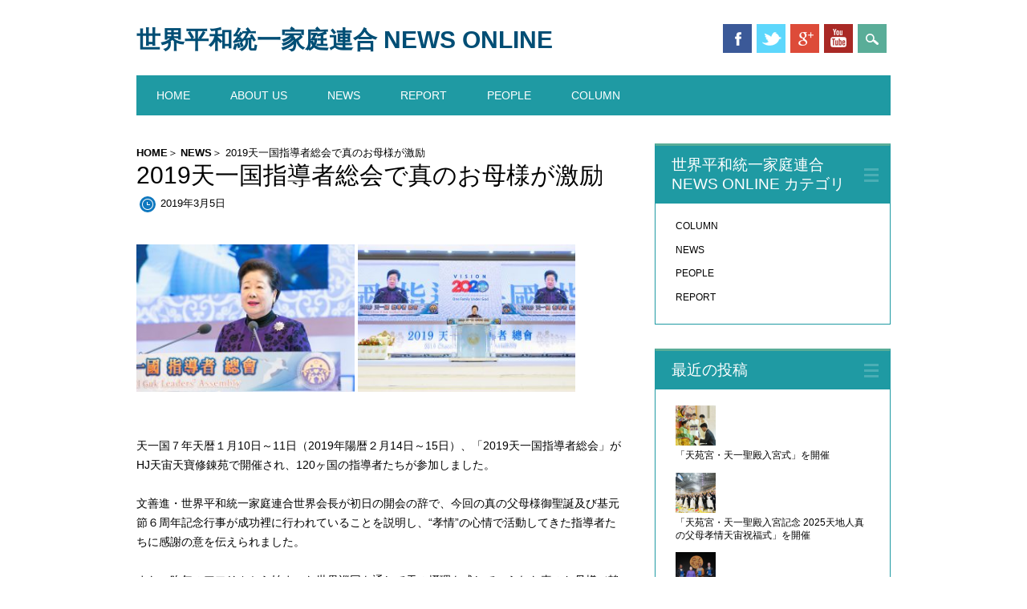

--- FILE ---
content_type: text/html; charset=UTF-8
request_url: https://unificationnews.jp/news/10874
body_size: 10504
content:
<!DOCTYPE html>
<html lang="ja" class="no-js">
<head>
<meta charset="UTF-8" />
<meta name="viewport" content="width=device-width, initial-scale=1" />
<link rel="profile" href="https://gmpg.org/xfn/11" />
<link rel="pingback" href="https://unificationnews.jp/xmlrpc.php" />


<title>2019天一国指導者総会で真のお母様が激励 &#8211; 世界平和統一家庭連合 News Online</title>
<meta name='robots' content='max-image-preview:large' />
	<style>img:is([sizes="auto" i], [sizes^="auto," i]) { contain-intrinsic-size: 3000px 1500px }</style>
	<link rel="alternate" type="application/rss+xml" title="世界平和統一家庭連合 News Online &raquo; フィード" href="https://unificationnews.jp/feed" />
<link rel="alternate" type="application/rss+xml" title="世界平和統一家庭連合 News Online &raquo; コメントフィード" href="https://unificationnews.jp/comments/feed" />
<link rel="alternate" type="application/rss+xml" title="世界平和統一家庭連合 News Online &raquo; 2019天一国指導者総会で真のお母様が激励 のコメントのフィード" href="https://unificationnews.jp/news/10874/feed" />
<script type="text/javascript">
/* <![CDATA[ */
window._wpemojiSettings = {"baseUrl":"https:\/\/s.w.org\/images\/core\/emoji\/15.0.3\/72x72\/","ext":".png","svgUrl":"https:\/\/s.w.org\/images\/core\/emoji\/15.0.3\/svg\/","svgExt":".svg","source":{"concatemoji":"https:\/\/unificationnews.jp\/wp-includes\/js\/wp-emoji-release.min.js?ver=6.7.4"}};
/*! This file is auto-generated */
!function(i,n){var o,s,e;function c(e){try{var t={supportTests:e,timestamp:(new Date).valueOf()};sessionStorage.setItem(o,JSON.stringify(t))}catch(e){}}function p(e,t,n){e.clearRect(0,0,e.canvas.width,e.canvas.height),e.fillText(t,0,0);var t=new Uint32Array(e.getImageData(0,0,e.canvas.width,e.canvas.height).data),r=(e.clearRect(0,0,e.canvas.width,e.canvas.height),e.fillText(n,0,0),new Uint32Array(e.getImageData(0,0,e.canvas.width,e.canvas.height).data));return t.every(function(e,t){return e===r[t]})}function u(e,t,n){switch(t){case"flag":return n(e,"\ud83c\udff3\ufe0f\u200d\u26a7\ufe0f","\ud83c\udff3\ufe0f\u200b\u26a7\ufe0f")?!1:!n(e,"\ud83c\uddfa\ud83c\uddf3","\ud83c\uddfa\u200b\ud83c\uddf3")&&!n(e,"\ud83c\udff4\udb40\udc67\udb40\udc62\udb40\udc65\udb40\udc6e\udb40\udc67\udb40\udc7f","\ud83c\udff4\u200b\udb40\udc67\u200b\udb40\udc62\u200b\udb40\udc65\u200b\udb40\udc6e\u200b\udb40\udc67\u200b\udb40\udc7f");case"emoji":return!n(e,"\ud83d\udc26\u200d\u2b1b","\ud83d\udc26\u200b\u2b1b")}return!1}function f(e,t,n){var r="undefined"!=typeof WorkerGlobalScope&&self instanceof WorkerGlobalScope?new OffscreenCanvas(300,150):i.createElement("canvas"),a=r.getContext("2d",{willReadFrequently:!0}),o=(a.textBaseline="top",a.font="600 32px Arial",{});return e.forEach(function(e){o[e]=t(a,e,n)}),o}function t(e){var t=i.createElement("script");t.src=e,t.defer=!0,i.head.appendChild(t)}"undefined"!=typeof Promise&&(o="wpEmojiSettingsSupports",s=["flag","emoji"],n.supports={everything:!0,everythingExceptFlag:!0},e=new Promise(function(e){i.addEventListener("DOMContentLoaded",e,{once:!0})}),new Promise(function(t){var n=function(){try{var e=JSON.parse(sessionStorage.getItem(o));if("object"==typeof e&&"number"==typeof e.timestamp&&(new Date).valueOf()<e.timestamp+604800&&"object"==typeof e.supportTests)return e.supportTests}catch(e){}return null}();if(!n){if("undefined"!=typeof Worker&&"undefined"!=typeof OffscreenCanvas&&"undefined"!=typeof URL&&URL.createObjectURL&&"undefined"!=typeof Blob)try{var e="postMessage("+f.toString()+"("+[JSON.stringify(s),u.toString(),p.toString()].join(",")+"));",r=new Blob([e],{type:"text/javascript"}),a=new Worker(URL.createObjectURL(r),{name:"wpTestEmojiSupports"});return void(a.onmessage=function(e){c(n=e.data),a.terminate(),t(n)})}catch(e){}c(n=f(s,u,p))}t(n)}).then(function(e){for(var t in e)n.supports[t]=e[t],n.supports.everything=n.supports.everything&&n.supports[t],"flag"!==t&&(n.supports.everythingExceptFlag=n.supports.everythingExceptFlag&&n.supports[t]);n.supports.everythingExceptFlag=n.supports.everythingExceptFlag&&!n.supports.flag,n.DOMReady=!1,n.readyCallback=function(){n.DOMReady=!0}}).then(function(){return e}).then(function(){var e;n.supports.everything||(n.readyCallback(),(e=n.source||{}).concatemoji?t(e.concatemoji):e.wpemoji&&e.twemoji&&(t(e.twemoji),t(e.wpemoji)))}))}((window,document),window._wpemojiSettings);
/* ]]> */
</script>
<style id='wp-emoji-styles-inline-css' type='text/css'>

	img.wp-smiley, img.emoji {
		display: inline !important;
		border: none !important;
		box-shadow: none !important;
		height: 1em !important;
		width: 1em !important;
		margin: 0 0.07em !important;
		vertical-align: -0.1em !important;
		background: none !important;
		padding: 0 !important;
	}
</style>
<link rel='stylesheet' id='wp-block-library-css' href='https://unificationnews.jp/wp-includes/css/dist/block-library/style.min.css?ver=6.7.4' type='text/css' media='all' />
<style id='classic-theme-styles-inline-css' type='text/css'>
/*! This file is auto-generated */
.wp-block-button__link{color:#fff;background-color:#32373c;border-radius:9999px;box-shadow:none;text-decoration:none;padding:calc(.667em + 2px) calc(1.333em + 2px);font-size:1.125em}.wp-block-file__button{background:#32373c;color:#fff;text-decoration:none}
</style>
<style id='global-styles-inline-css' type='text/css'>
:root{--wp--preset--aspect-ratio--square: 1;--wp--preset--aspect-ratio--4-3: 4/3;--wp--preset--aspect-ratio--3-4: 3/4;--wp--preset--aspect-ratio--3-2: 3/2;--wp--preset--aspect-ratio--2-3: 2/3;--wp--preset--aspect-ratio--16-9: 16/9;--wp--preset--aspect-ratio--9-16: 9/16;--wp--preset--color--black: #000000;--wp--preset--color--cyan-bluish-gray: #abb8c3;--wp--preset--color--white: #ffffff;--wp--preset--color--pale-pink: #f78da7;--wp--preset--color--vivid-red: #cf2e2e;--wp--preset--color--luminous-vivid-orange: #ff6900;--wp--preset--color--luminous-vivid-amber: #fcb900;--wp--preset--color--light-green-cyan: #7bdcb5;--wp--preset--color--vivid-green-cyan: #00d084;--wp--preset--color--pale-cyan-blue: #8ed1fc;--wp--preset--color--vivid-cyan-blue: #0693e3;--wp--preset--color--vivid-purple: #9b51e0;--wp--preset--gradient--vivid-cyan-blue-to-vivid-purple: linear-gradient(135deg,rgba(6,147,227,1) 0%,rgb(155,81,224) 100%);--wp--preset--gradient--light-green-cyan-to-vivid-green-cyan: linear-gradient(135deg,rgb(122,220,180) 0%,rgb(0,208,130) 100%);--wp--preset--gradient--luminous-vivid-amber-to-luminous-vivid-orange: linear-gradient(135deg,rgba(252,185,0,1) 0%,rgba(255,105,0,1) 100%);--wp--preset--gradient--luminous-vivid-orange-to-vivid-red: linear-gradient(135deg,rgba(255,105,0,1) 0%,rgb(207,46,46) 100%);--wp--preset--gradient--very-light-gray-to-cyan-bluish-gray: linear-gradient(135deg,rgb(238,238,238) 0%,rgb(169,184,195) 100%);--wp--preset--gradient--cool-to-warm-spectrum: linear-gradient(135deg,rgb(74,234,220) 0%,rgb(151,120,209) 20%,rgb(207,42,186) 40%,rgb(238,44,130) 60%,rgb(251,105,98) 80%,rgb(254,248,76) 100%);--wp--preset--gradient--blush-light-purple: linear-gradient(135deg,rgb(255,206,236) 0%,rgb(152,150,240) 100%);--wp--preset--gradient--blush-bordeaux: linear-gradient(135deg,rgb(254,205,165) 0%,rgb(254,45,45) 50%,rgb(107,0,62) 100%);--wp--preset--gradient--luminous-dusk: linear-gradient(135deg,rgb(255,203,112) 0%,rgb(199,81,192) 50%,rgb(65,88,208) 100%);--wp--preset--gradient--pale-ocean: linear-gradient(135deg,rgb(255,245,203) 0%,rgb(182,227,212) 50%,rgb(51,167,181) 100%);--wp--preset--gradient--electric-grass: linear-gradient(135deg,rgb(202,248,128) 0%,rgb(113,206,126) 100%);--wp--preset--gradient--midnight: linear-gradient(135deg,rgb(2,3,129) 0%,rgb(40,116,252) 100%);--wp--preset--font-size--small: 13px;--wp--preset--font-size--medium: 20px;--wp--preset--font-size--large: 36px;--wp--preset--font-size--x-large: 42px;--wp--preset--spacing--20: 0.44rem;--wp--preset--spacing--30: 0.67rem;--wp--preset--spacing--40: 1rem;--wp--preset--spacing--50: 1.5rem;--wp--preset--spacing--60: 2.25rem;--wp--preset--spacing--70: 3.38rem;--wp--preset--spacing--80: 5.06rem;--wp--preset--shadow--natural: 6px 6px 9px rgba(0, 0, 0, 0.2);--wp--preset--shadow--deep: 12px 12px 50px rgba(0, 0, 0, 0.4);--wp--preset--shadow--sharp: 6px 6px 0px rgba(0, 0, 0, 0.2);--wp--preset--shadow--outlined: 6px 6px 0px -3px rgba(255, 255, 255, 1), 6px 6px rgba(0, 0, 0, 1);--wp--preset--shadow--crisp: 6px 6px 0px rgba(0, 0, 0, 1);}:where(.is-layout-flex){gap: 0.5em;}:where(.is-layout-grid){gap: 0.5em;}body .is-layout-flex{display: flex;}.is-layout-flex{flex-wrap: wrap;align-items: center;}.is-layout-flex > :is(*, div){margin: 0;}body .is-layout-grid{display: grid;}.is-layout-grid > :is(*, div){margin: 0;}:where(.wp-block-columns.is-layout-flex){gap: 2em;}:where(.wp-block-columns.is-layout-grid){gap: 2em;}:where(.wp-block-post-template.is-layout-flex){gap: 1.25em;}:where(.wp-block-post-template.is-layout-grid){gap: 1.25em;}.has-black-color{color: var(--wp--preset--color--black) !important;}.has-cyan-bluish-gray-color{color: var(--wp--preset--color--cyan-bluish-gray) !important;}.has-white-color{color: var(--wp--preset--color--white) !important;}.has-pale-pink-color{color: var(--wp--preset--color--pale-pink) !important;}.has-vivid-red-color{color: var(--wp--preset--color--vivid-red) !important;}.has-luminous-vivid-orange-color{color: var(--wp--preset--color--luminous-vivid-orange) !important;}.has-luminous-vivid-amber-color{color: var(--wp--preset--color--luminous-vivid-amber) !important;}.has-light-green-cyan-color{color: var(--wp--preset--color--light-green-cyan) !important;}.has-vivid-green-cyan-color{color: var(--wp--preset--color--vivid-green-cyan) !important;}.has-pale-cyan-blue-color{color: var(--wp--preset--color--pale-cyan-blue) !important;}.has-vivid-cyan-blue-color{color: var(--wp--preset--color--vivid-cyan-blue) !important;}.has-vivid-purple-color{color: var(--wp--preset--color--vivid-purple) !important;}.has-black-background-color{background-color: var(--wp--preset--color--black) !important;}.has-cyan-bluish-gray-background-color{background-color: var(--wp--preset--color--cyan-bluish-gray) !important;}.has-white-background-color{background-color: var(--wp--preset--color--white) !important;}.has-pale-pink-background-color{background-color: var(--wp--preset--color--pale-pink) !important;}.has-vivid-red-background-color{background-color: var(--wp--preset--color--vivid-red) !important;}.has-luminous-vivid-orange-background-color{background-color: var(--wp--preset--color--luminous-vivid-orange) !important;}.has-luminous-vivid-amber-background-color{background-color: var(--wp--preset--color--luminous-vivid-amber) !important;}.has-light-green-cyan-background-color{background-color: var(--wp--preset--color--light-green-cyan) !important;}.has-vivid-green-cyan-background-color{background-color: var(--wp--preset--color--vivid-green-cyan) !important;}.has-pale-cyan-blue-background-color{background-color: var(--wp--preset--color--pale-cyan-blue) !important;}.has-vivid-cyan-blue-background-color{background-color: var(--wp--preset--color--vivid-cyan-blue) !important;}.has-vivid-purple-background-color{background-color: var(--wp--preset--color--vivid-purple) !important;}.has-black-border-color{border-color: var(--wp--preset--color--black) !important;}.has-cyan-bluish-gray-border-color{border-color: var(--wp--preset--color--cyan-bluish-gray) !important;}.has-white-border-color{border-color: var(--wp--preset--color--white) !important;}.has-pale-pink-border-color{border-color: var(--wp--preset--color--pale-pink) !important;}.has-vivid-red-border-color{border-color: var(--wp--preset--color--vivid-red) !important;}.has-luminous-vivid-orange-border-color{border-color: var(--wp--preset--color--luminous-vivid-orange) !important;}.has-luminous-vivid-amber-border-color{border-color: var(--wp--preset--color--luminous-vivid-amber) !important;}.has-light-green-cyan-border-color{border-color: var(--wp--preset--color--light-green-cyan) !important;}.has-vivid-green-cyan-border-color{border-color: var(--wp--preset--color--vivid-green-cyan) !important;}.has-pale-cyan-blue-border-color{border-color: var(--wp--preset--color--pale-cyan-blue) !important;}.has-vivid-cyan-blue-border-color{border-color: var(--wp--preset--color--vivid-cyan-blue) !important;}.has-vivid-purple-border-color{border-color: var(--wp--preset--color--vivid-purple) !important;}.has-vivid-cyan-blue-to-vivid-purple-gradient-background{background: var(--wp--preset--gradient--vivid-cyan-blue-to-vivid-purple) !important;}.has-light-green-cyan-to-vivid-green-cyan-gradient-background{background: var(--wp--preset--gradient--light-green-cyan-to-vivid-green-cyan) !important;}.has-luminous-vivid-amber-to-luminous-vivid-orange-gradient-background{background: var(--wp--preset--gradient--luminous-vivid-amber-to-luminous-vivid-orange) !important;}.has-luminous-vivid-orange-to-vivid-red-gradient-background{background: var(--wp--preset--gradient--luminous-vivid-orange-to-vivid-red) !important;}.has-very-light-gray-to-cyan-bluish-gray-gradient-background{background: var(--wp--preset--gradient--very-light-gray-to-cyan-bluish-gray) !important;}.has-cool-to-warm-spectrum-gradient-background{background: var(--wp--preset--gradient--cool-to-warm-spectrum) !important;}.has-blush-light-purple-gradient-background{background: var(--wp--preset--gradient--blush-light-purple) !important;}.has-blush-bordeaux-gradient-background{background: var(--wp--preset--gradient--blush-bordeaux) !important;}.has-luminous-dusk-gradient-background{background: var(--wp--preset--gradient--luminous-dusk) !important;}.has-pale-ocean-gradient-background{background: var(--wp--preset--gradient--pale-ocean) !important;}.has-electric-grass-gradient-background{background: var(--wp--preset--gradient--electric-grass) !important;}.has-midnight-gradient-background{background: var(--wp--preset--gradient--midnight) !important;}.has-small-font-size{font-size: var(--wp--preset--font-size--small) !important;}.has-medium-font-size{font-size: var(--wp--preset--font-size--medium) !important;}.has-large-font-size{font-size: var(--wp--preset--font-size--large) !important;}.has-x-large-font-size{font-size: var(--wp--preset--font-size--x-large) !important;}
:where(.wp-block-post-template.is-layout-flex){gap: 1.25em;}:where(.wp-block-post-template.is-layout-grid){gap: 1.25em;}
:where(.wp-block-columns.is-layout-flex){gap: 2em;}:where(.wp-block-columns.is-layout-grid){gap: 2em;}
:root :where(.wp-block-pullquote){font-size: 1.5em;line-height: 1.6;}
</style>
<link rel='stylesheet' id='surfarama_style-css' href='https://unificationnews.jp/wp-content/themes/Surfarama%20Custom/style.css?ver=6.7.4' type='text/css' media='all' />
<style id='akismet-widget-style-inline-css' type='text/css'>

			.a-stats {
				--akismet-color-mid-green: #357b49;
				--akismet-color-white: #fff;
				--akismet-color-light-grey: #f6f7f7;

				max-width: 350px;
				width: auto;
			}

			.a-stats * {
				all: unset;
				box-sizing: border-box;
			}

			.a-stats strong {
				font-weight: 600;
			}

			.a-stats a.a-stats__link,
			.a-stats a.a-stats__link:visited,
			.a-stats a.a-stats__link:active {
				background: var(--akismet-color-mid-green);
				border: none;
				box-shadow: none;
				border-radius: 8px;
				color: var(--akismet-color-white);
				cursor: pointer;
				display: block;
				font-family: -apple-system, BlinkMacSystemFont, 'Segoe UI', 'Roboto', 'Oxygen-Sans', 'Ubuntu', 'Cantarell', 'Helvetica Neue', sans-serif;
				font-weight: 500;
				padding: 12px;
				text-align: center;
				text-decoration: none;
				transition: all 0.2s ease;
			}

			/* Extra specificity to deal with TwentyTwentyOne focus style */
			.widget .a-stats a.a-stats__link:focus {
				background: var(--akismet-color-mid-green);
				color: var(--akismet-color-white);
				text-decoration: none;
			}

			.a-stats a.a-stats__link:hover {
				filter: brightness(110%);
				box-shadow: 0 4px 12px rgba(0, 0, 0, 0.06), 0 0 2px rgba(0, 0, 0, 0.16);
			}

			.a-stats .count {
				color: var(--akismet-color-white);
				display: block;
				font-size: 1.5em;
				line-height: 1.4;
				padding: 0 13px;
				white-space: nowrap;
			}
		
</style>
<script type="text/javascript" src="https://unificationnews.jp/wp-content/themes/surfarama/library/js/modernizr-2.6.2.min.js?ver=2.6.2" id="modernizr-js"></script>
<script type="text/javascript" src="https://unificationnews.jp/wp-includes/js/jquery/jquery.min.js?ver=3.7.1" id="jquery-core-js"></script>
<script type="text/javascript" src="https://unificationnews.jp/wp-includes/js/jquery/jquery-migrate.min.js?ver=3.4.1" id="jquery-migrate-js"></script>
<script type="text/javascript" src="https://unificationnews.jp/wp-includes/js/imagesloaded.min.js?ver=5.0.0" id="imagesloaded-js"></script>
<script type="text/javascript" src="https://unificationnews.jp/wp-includes/js/masonry.min.js?ver=4.2.2" id="masonry-js"></script>
<script type="text/javascript" src="https://unificationnews.jp/wp-content/themes/surfarama/library/js/scripts.js?ver=1.0.0" id="surfarama_custom_js-js"></script>
<link rel="https://api.w.org/" href="https://unificationnews.jp/wp-json/" /><link rel="alternate" title="JSON" type="application/json" href="https://unificationnews.jp/wp-json/wp/v2/posts/10874" /><link rel="EditURI" type="application/rsd+xml" title="RSD" href="https://unificationnews.jp/xmlrpc.php?rsd" />
<meta name="generator" content="WordPress 6.7.4" />
<link rel="canonical" href="https://unificationnews.jp/news/10874" />
<link rel='shortlink' href='https://unificationnews.jp/?p=10874' />
<link rel="alternate" title="oEmbed (JSON)" type="application/json+oembed" href="https://unificationnews.jp/wp-json/oembed/1.0/embed?url=https%3A%2F%2Funificationnews.jp%2Fnews%2F10874" />
<link rel="alternate" title="oEmbed (XML)" type="text/xml+oembed" href="https://unificationnews.jp/wp-json/oembed/1.0/embed?url=https%3A%2F%2Funificationnews.jp%2Fnews%2F10874&#038;format=xml" />
	 <style id="surfarama-styles" type="text/css">
	 	 #site-title a { color: #004e75; }
	 	.post_content a, .post_content a:visited, .cycle-pager span.cycle-pager-active, .post_content ul li:before, .post_content ol li:before, .colortxt { color: #5aad98; }
	#search-box-wrap, #search-icon,	nav[role=navigation] .menu ul li a:hover, nav[role=navigation] .menu ul li.current-menu-item a, .nav ul li.current_page_item a, nav[role=navigation] .menu ul li.current_page_item a, .meta-by, .meta-on, .meta-com, .grid-box, .grid-box .cat-links, .pagination a:hover, .pagination .current, .cat-meta-color, .colorbar, #respond #submit { background-color: #5aad98; }
	.pagination a:hover, .pagination .current, footer[role=contentinfo] a {	color: #fff; }
	#sidebar .widget, #sidebar-home .widget { border-top-color: #5aad98; }
		.post_content a, .post_content a:visited { color: #12718e; }
		.entry-meta a, .category-archive-meta, .category-archive-meta a, .commentlist .vcard time a, .comment-meta a, #respond .comment-notes, #respond .logged-in-as { color: #12718e; }
		nav[role=navigation] div.menu, .pagination span, .pagination a, #sidebar .widget-title, #sidebar-home .widget-title { background-color: #1f9aa3; }
	#sidebar .widget, #sidebar-home .widget { border-left-color: #1f9aa3; border-right-color: #1f9aa3; border-bottom-color: #1f9aa3; }
	footer[role=contentinfo] { border-top-color: #1f9aa3; }
		.grid-box .cat-links { display: block; }
	.grid-box-noimg { height: auto; min-height: 30px; }
	     </style>
	</head>

<body data-rsssl=1 class="post-template-default single single-post postid-10874 single-format-standard">
<div id="container">
	<div id="search-box-wrap">
        <div id="search-box">
           <div id="close-x">x</div>
           <form role="search" method="get" id="searchform" class="searchform" action="https://unificationnews.jp/">
				<div>
					<label class="screen-reader-text" for="s">検索:</label>
					<input type="text" value="" name="s" id="s" />
					<input type="submit" id="searchsubmit" value="検索" />
				</div>
			</form>        </div>
    </div>

	<header id="branding" role="banner">
      <div id="inner-header" class="clearfix">
		<div id="site-heading">

                        <div id="site-title"><a href="https://unificationnews.jp/" title="世界平和統一家庭連合 News Online" rel="home">世界平和統一家庭連合 News Online</a></div>
                        </div>
        
        <div id="social-media" class="clearfix">
            
        	            <a href="https://www.facebook.com/ffwpu.jp" class="social-fb" title="https://www.facebook.com/ffwpu.jp">Facebook</a>
                        
                        <a href="https://twitter.com/ucjptw" class="social-tw" title="https://twitter.com/ucjptw">Twitter</a>
            			
                        <a href="https://plus.google.com/u/0/108726554037217833990/posts#108726554037217833990/posts" class="social-gp" title="https://plus.google.com/u/0/108726554037217833990/posts#108726554037217833990/posts">Google+</a>
                        
                        
                        
                        <a href="https://www.youtube.com/user/UCJAPANch" class="social-yt" title="https://www.youtube.com/user/UCJAPANch">Youtube</a>
                        
                        
                        
                        
                        
                        
                        
                        
            <div id="search-icon"></div>
            
         </div>
		
      </div>
      
      <nav id="access" role="navigation">
			<h1 class="assistive-text section-heading">Main menu</h1>
			<div class="skip-link screen-reader-text"><a href="#content" title="Skip to content">Skip to content</a></div>
			<div class="menu"><ul id="menu-%e3%83%a1%e3%83%8b%e3%83%a5%e3%83%bc-1" class="menu"><li id="menu-item-205" class="menu-item menu-item-type-custom menu-item-object-custom menu-item-home menu-item-205"><a href="https://unificationnews.jp/">HOME</a></li>
<li id="menu-item-206" class="menu-item menu-item-type-post_type menu-item-object-page menu-item-206"><a href="https://unificationnews.jp/about">About us</a></li>
<li id="menu-item-209" class="menu-item menu-item-type-taxonomy menu-item-object-category current-post-ancestor current-menu-parent current-post-parent menu-item-209"><a href="https://unificationnews.jp/category/news">NEWS</a></li>
<li id="menu-item-207" class="menu-item menu-item-type-taxonomy menu-item-object-category menu-item-207"><a href="https://unificationnews.jp/category/report">REPORT</a></li>
<li id="menu-item-208" class="menu-item menu-item-type-taxonomy menu-item-object-category menu-item-208"><a href="https://unificationnews.jp/category/people">PEOPLE</a></li>
<li id="menu-item-210" class="menu-item menu-item-type-taxonomy menu-item-object-category menu-item-210"><a href="https://unificationnews.jp/category/column">COLUMN</a></li>
</ul></div>		</nav><!-- #access -->
      
	</header><!-- #branding -->

    <div id="content" class="clearfix">
        
        <div id="main" class="col620 clearfix" role="main">

			
				
<article id="post-10874" class="post-10874 post type-post status-publish format-standard has-post-thumbnail hentry category-news tag-45 tag-moonsonjin tag-cheongpyeong tag-truemother tag-unificationmovement tag-hakjahanmoon">
	<header class="entry-header">
        <div class="breadcrumb">
        <ul>
	    <ul><li><a href="https://unificationnews.jp" >HOME</a></li><li><a href="https://unificationnews.jp/category/news">NEWS</a></li><li>2019天一国指導者総会で真のお母様が激励</li></ul></ul></div> 
		<h1 class="entry-title">2019天一国指導者総会で真のお母様が激励</h1>

		<div class="entry-meta clearfix">
			<span class="byline"> <span class="sep meta-on" style="background-color: #0f78bf"> Date </span> <time class="entry-date" datetime="2019-03-05T10:45:38+09:00">2019年3月5日</time></span>
		</div><!-- .entry-meta -->
	</header><!-- .entry-header -->

	<div class="entry-content post_content">
		<p><img fetchpriority="high" decoding="async" class="alignnone wp-image-10871" src="https://unificationnews.jp/wp-content/uploads/2019/03/DSC_4340-300x203.jpg" alt="2019天一国指導者総会」（HJ天宙天寶修錬苑） 韓鶴子総裁｜世界平和統一家庭連合News Online" width="272" height="184" srcset="https://unificationnews.jp/wp-content/uploads/2019/03/DSC_4340-300x203.jpg 300w, https://unificationnews.jp/wp-content/uploads/2019/03/DSC_4340-768x519.jpg 768w, https://unificationnews.jp/wp-content/uploads/2019/03/DSC_4340-1024x693.jpg 1024w, https://unificationnews.jp/wp-content/uploads/2019/03/DSC_4340.jpg 2008w" sizes="(max-width: 272px) 100vw, 272px" /> <img decoding="async" class="alignnone wp-image-10872" src="https://unificationnews.jp/wp-content/uploads/2019/03/DSC_4390-300x203.jpg" alt="2019天一国指導者総会」（HJ天宙天寶修錬苑）で韓鶴子総裁が講演｜世界平和統一家庭連合News Online" width="272" height="184" srcset="https://unificationnews.jp/wp-content/uploads/2019/03/DSC_4390-300x203.jpg 300w, https://unificationnews.jp/wp-content/uploads/2019/03/DSC_4390-768x519.jpg 768w, https://unificationnews.jp/wp-content/uploads/2019/03/DSC_4390-1024x693.jpg 1024w, https://unificationnews.jp/wp-content/uploads/2019/03/DSC_4390.jpg 2008w" sizes="(max-width: 272px) 100vw, 272px" /></p>
<p>天一国７年天暦１月10日～11日（2019年陽暦２月14日～15日）、「2019天一国指導者総会」がHJ天宙天寶修錬苑で開催され、120ヶ国の指導者たちが参加しました。</p>
<p>文善進・世界平和統一家庭連合世界会長が初日の開会の辞で、今回の真の父母様御聖誕及び基元節６周年記念行事が成功裡に行われていることを説明し、“孝情”の心情で活動してきた指導者たちに感謝の意を伝えられました。</p>
<p>また、昨年のアフリカから始まった世界巡回を通して天の摂理を成してこられた真のお母様（韓鶴子総裁）の偉大な業績を紹介すると共に、「独り子・独り娘として来られた真の父母様は、世界中の多くの問題を終息させ、人類を真の愛で結束してくださり、平和の時代の土台を築いてくださいました」とし、多方面の指導者たちがこれを受け入れていることを強調されました。<img decoding="async" class="alignright wp-image-10870" src="https://unificationnews.jp/wp-content/uploads/2019/03/DSC_3045-1-300x200.jpg" alt="2019天一国指導者総会」（HJ天宙天寶修錬苑）で文善進・世界平和統一家庭連合世界会長が開会の辞｜世界平和統一家庭連合News Online" width="263" height="175" srcset="https://unificationnews.jp/wp-content/uploads/2019/03/DSC_3045-1-300x200.jpg 300w, https://unificationnews.jp/wp-content/uploads/2019/03/DSC_3045-1-768x512.jpg 768w, https://unificationnews.jp/wp-content/uploads/2019/03/DSC_3045-1-1024x683.jpg 1024w" sizes="(max-width: 263px) 100vw, 263px" /></p>
<p>最後に「2020年が驚くべき勝利の年になることを確信して、真のお母様とひとつになれば不可能はないのです。地上の真のお母様、天上の真のお父様と心情をひとつにした孝情の心情を育て、天の父母様と真の父母様の夢、本然の理想を成して差し上げましょう」と力強く呼びかけられました。</p>
<p>閉会式では、真のお母様がみ言の冒頭、「皆さんを見ると、力が出てきます」と語られ、会場から盛大な拍手が沸き起こりました。</p>
<p>真のお母様は「誰もが、私の成そうとすることを『できない』と言い、信じることができませんでした。アフリカのことだけを見てもそうでした。『どうして何の基盤もないイスラム国家のセネガルを選ぶのですか』と、皆がやめさせようとしました」と言及されながら、「お父様の聖和以後、まるで荒漠とした砂漠に砂嵐が吹き荒れて目を開くことのできない環境の中で、私一人で小さな針ひとつを探し出しました」と語られました。</p>
<p>また、お母様は「天の父母様の夢・真の父母の夢は、世界76億人類を真の父母様を通して、天の父母様の子女として立てるということです。一番のどん底から環境が整っていない中で、出発せざるを得なかった世界基督教統一神霊協会の歴史でしたが、私は人類の前に”独り娘の私が、真の母である”ことを宣布し、新しい時代の基元節、天一国を宣布しました」と強調されたうえで、「お父様の聖和以後に私が天の前に約束した、皆さんとともに約束した、“天の父母様が記憶される国家の復帰”に対して本当に死生決断の心情で、天の父母様の前に2020年に実質的な勝利と栄光をお返しする全員になるよう、祝願します」と指導者たちを深い愛の心情で激励されました。</p>
<p>最後に、真のお母様は、「清平」という制限的な名前の代わりに、挙国的・天宙的に天が記憶する天寶苑に、すべての人が登載されるための“人類を育てる修錬苑”という意味を込めて、天宙清平修錬苑を「HJ天宙天寶修錬苑(てんちゅうてんぽうしゅうれんえん)」に名称変更すると発表されました。また、清心国際病院は、「HJマグノリア国際病院」と新たに命名されました。<img loading="lazy" decoding="async" class="alignnone wp-image-10873 size-medium" src="https://unificationnews.jp/wp-content/uploads/2019/03/DSC_4445-300x200.jpg" alt="2019天一国指導者総会」（HJ天宙天寶修錬苑）で韓鶴子総裁が天宙清平修錬苑を「HJ天宙天寶修錬苑(てんちゅうてんぽうしゅうれんえん)」に名称変更｜世界平和統一家庭連合News Online" width="300" height="200" srcset="https://unificationnews.jp/wp-content/uploads/2019/03/DSC_4445-300x200.jpg 300w, https://unificationnews.jp/wp-content/uploads/2019/03/DSC_4445-768x513.jpg 768w, https://unificationnews.jp/wp-content/uploads/2019/03/DSC_4445-1024x684.jpg 1024w" sizes="auto, (max-width: 300px) 100vw, 300px" /></p>
<p>&nbsp;</p>
			</div><!-- .entry-content -->

	<footer class="entry-meta">
		<span class="cat-meta-color" style="background-color: #0f78bf">Posted in <a href="https://unificationnews.jp/category/news" rel="tag">NEWS</a></span><div class="colorbar" style="background-color: #0f78bf"></div> Tagged <a href="https://unificationnews.jp/tag/2019" rel="tag">2019年</a>, <a href="https://unificationnews.jp/tag/moonsonjin" rel="tag">文善進</a>, <a href="https://unificationnews.jp/tag/cheongpyeong" rel="tag">清平</a>, <a href="https://unificationnews.jp/tag/truemother" rel="tag">真のお母様</a>, <a href="https://unificationnews.jp/tag/unificationmovement" rel="tag">統一運動</a>, <a href="https://unificationnews.jp/tag/hakjahanmoon" rel="tag">韓鶴子総裁</a>. Bookmark the <a href="https://unificationnews.jp/news/10874" title="Permalink to 2019天一国指導者総会で真のお母様が激励" rel="bookmark">permalink</a>.
			</footer><!-- .entry-meta -->
    
</article><!-- #post-10874 -->

					<nav id="nav-below">
		<h1 class="assistive-text section-heading">Post navigation</h1>

	
		<div class="nav-previous"><a href="https://unificationnews.jp/report/10851" rel="prev"><span class="meta-nav">&larr; Previous</span></a></div>		<div class="nav-next"><a href="https://unificationnews.jp/news/10892" rel="next"><span class="meta-nav">Next &rarr;</span></a></div>
	
	</nav><!-- #nav-below -->
	
			
        </div> <!-- end #main -->

        		<div id="sidebar" class="widget-area col300" role="complementary">

			<aside id="categories-5" class="widget widget_categories"><div class="widget-title">世界平和統一家庭連合NEWS ONLINE カテゴリ</div>
			<ul>
					<li class="cat-item cat-item-3"><a href="https://unificationnews.jp/category/column">COLUMN</a>
</li>
	<li class="cat-item cat-item-8"><a href="https://unificationnews.jp/category/news">NEWS</a>
</li>
	<li class="cat-item cat-item-7"><a href="https://unificationnews.jp/category/people">PEOPLE</a>
</li>
	<li class="cat-item cat-item-6"><a href="https://unificationnews.jp/category/report">REPORT</a>
</li>
			</ul>

			</aside><aside id="newpostcatch-4" class="widget widget_newpostcatch"><div class="widget-title">最近の投稿</div>				<ul id="npcatch" class="npcatch">
										<li>
							<a href="https://unificationnews.jp/report/12460" title="「天苑宮・天一聖殿入宮式」を開催">
								<figure>
									<img src="https://unificationnews.jp/wp-content/uploads/2025/04/nyugu_4-150x150.jpg" width="50" height="50" alt="「天苑宮・天一聖殿入宮式」を開催" title="「天苑宮・天一聖殿入宮式」を開催"/>
								</figure>
								<div class="detail">
									<span class="title">「天苑宮・天一聖殿入宮式」を開催</span>
																	</div>
							</a>
						</li>
					  						<li>
							<a href="https://unificationnews.jp/report/12451" title="「天苑宮・天一聖殿入宮記念 2025天地人真の父母孝情天宙祝福式」を開催">
								<figure>
									<img src="https://unificationnews.jp/wp-content/uploads/2025/04/holy-bressing_1-150x150.jpg" width="50" height="50" alt="「天苑宮・天一聖殿入宮記念 2025天地人真の父母孝情天宙祝福式」を開催" title="「天苑宮・天一聖殿入宮記念 2025天地人真の父母孝情天宙祝福式」を開催"/>
								</figure>
								<div class="detail">
									<span class="title">「天苑宮・天一聖殿入宮記念 2025天地人真の父母孝情天宙祝福式」を開催</span>
																	</div>
							</a>
						</li>
					  						<li>
							<a href="https://unificationnews.jp/news/12435" title="2025鮮鶴（ソンハク）平和賞授賞式が開催される">
								<figure>
									<img src="https://unificationnews.jp/wp-content/uploads/2025/04/sunhak-peace-prize_1-1-150x150.jpg" width="50" height="50" alt="2025鮮鶴（ソンハク）平和賞授賞式が開催される" title="2025鮮鶴（ソンハク）平和賞授賞式が開催される"/>
								</figure>
								<div class="detail">
									<span class="title">2025鮮鶴（ソンハク）平和賞授賞式が開催される</span>
																	</div>
							</a>
						</li>
					  						<li>
							<a href="https://unificationnews.jp/news/12267" title="「2022天地人真の父母孝情天宙祝福祝祭」が開催">
								<figure>
									<img src="https://unificationnews.jp/wp-content/uploads/2022/05/DSA09773-150x150.jpg" width="50" height="50" alt="「2022天地人真の父母孝情天宙祝福祝祭」が開催" title="「2022天地人真の父母孝情天宙祝福祝祭」が開催"/>
								</figure>
								<div class="detail">
									<span class="title">「2022天地人真の父母孝情天宙祝福祝祭」が開催</span>
																	</div>
							</a>
						</li>
					  						<li>
							<a href="https://unificationnews.jp/news/12222" title="「天地人真の父母様聖誕および天一国基元節8周年記念式」が開催">
								<figure>
									<img src="https://unificationnews.jp/wp-content/uploads/2021/03/photoline_20210224_02-150x150.jpg" width="50" height="50" alt="「天地人真の父母様聖誕および天一国基元節8周年記念式」が開催" title="「天地人真の父母様聖誕および天一国基元節8周年記念式」が開催"/>
								</figure>
								<div class="detail">
									<span class="title">「天地人真の父母様聖誕および天一国基元節8周年記念式」が開催</span>
																	</div>
							</a>
						</li>
					  				</ul>
			</aside>		</div><!-- #sidebar .widget-area -->

    </div> <!-- end #content -->
        

	<footer id="colophon" role="contentinfo">
		<div id="site-generator">

            <a href="https://unificationnews.jp"> 
                &copy; 世界平和統一家庭連合 News Online</a>
                        
		</div>
	</footer><!-- #colophon -->
</div><!-- #container -->

<script type="text/javascript" src="https://unificationnews.jp/wp-includes/js/jquery/jquery.masonry.min.js?ver=3.1.2b" id="jquery-masonry-js"></script>


</body>
</html>

--- FILE ---
content_type: text/css
request_url: https://unificationnews.jp/wp-content/themes/Surfarama%20Custom/style.css?ver=6.7.4
body_size: 15095
content:
/*
Theme Name: Surfarama Custom
Template: surfarama
Theme URI: http://wpthemes.co.nz/surfarama/
Author: WPThemes NZ
Author URI: http://wpthemes.co.nz/
Description: Surfarama is a bold and fun theme which uses the popular mason style layout on the home page and category pages to highlight imagery and make for a very visual presentation. It's perfect for travel and magazine style blogs heavy on the imagery. The theme is highly customizable with the ability to upload your own logo, set the background color (or image), the primary theme color and even color code the categories without any coding required.
Version: 1.0.8
License: GNU General Public License v2.0
License URI: http://www.gnu.org/licenses/gpl-2.0.html
Tags: custom-menu, sticky-post, microformats, rtl-language-support, translation-ready, full-width-template, post-formats

*/

/******************************************************************/
@import url(http://fonts.googleapis.com/css?family=Open+Sans:300,400,400italic,700);
@import url(http://fonts.googleapis.com/css?family=Open+Sans:800);
/******************************************************************
RESET STYLES
******************************************************************/
/* general reset */
html, body, div, span, object, embed, ruby, output, iframe, h1, h2, h3, h4, h5, h6, p, blockquote, pre,
abbr, address, cite, code, del, dfn, em, img, ins, kbd, q, samp,
small, strong, sub, sup, var, b, i, dl, dt, dd, ol, ul, li,
fieldset, form, label, legend, table, caption, tbody, tfoot, thead, tr, th, td,
article, aside, canvas, details, figcaption, figure,  footer, header, hgroup, 
menu, nav, section, summary, time, mark, audio, video { 
	margin: 0;
	padding: 0;
	border: 0;
	outline: 0;
	font-size: 100%;
	vertical-align: baseline;
	background: transparent;
}
     
html { 
	overflow-y: scroll;
}

/* html 5 reset */             
article, 
aside, 
details, 
figcaption, 
figure, 
footer, 
header, 
hgroup, 
menu, 
nav, 
section { 
	display: block; 
}

/* ul & li resets */
ol, ul { 
	list-style: none; 
}

/* blockquote reset */
blockquote, q { 
	quotes: none; 
}

blockquote:before, 
blockquote:after, 
q:before, 
q:after { 
	content: ''; 
	content: none; 
}

/* link style resets */
a { 
	margin: 0; 
	padding: 0; 
	font-size: 100%; 
	vertical-align: baseline; 
	background: transparent; 
}

a:hover,
a:active { 
	outline: none; 
}

/* table resets */
table { 
	border-collapse: collapse; 
	border-spacing: 0; 
}

td, 
td img { 
	vertical-align: top; 
} 

/* type & header styles */
body { 
	font-size: 14px; /* for IE8 */
	font-size: 0.9rem;
	line-height: 24px; /* for IE8 */
	line-height: 1.5rem; 
	font-family: Arial,Helvetica,"HGPゴシックM","ヒラギノ角ゴ Pro W3","Hiragino Kaku Gothic Pro","MS Pゴシック","MS PGothic","メイリオ","Meiryo",Verdana,Osaka,Geneva, sans-serif;
}

p { 
	hyphenate: auto;
	hyphenate-before: 2; 
	hyphenate-after: 3; 
	hyphenate-lines: 3; 
	orphans: 4; 
}

select, 
input, 
textarea, 
button { 
	font: 99% sans-serif;
	-webkit-appearance: none;
	border-radius: 0;
}
	select {
		max-width: 100%;
	}
	
body, 
select, 
input, 
textarea {   
	color: #444;
}

small, 
.small {
	font-size: 12px; /* for IE8 */
	font-size: 0.75rem;
	letter-spacing: 1px; /* for IE8 */
	letter-spacing: .05rem; 
	font-style: italic;
	line-height: 28px; /* for IE8 */
	line-height: 1.75rem;
}

strong, 
th, 
.strong { 
	font-weight: bold;
}

em, 
.em { 
	font-style: italic;
}

ins, 
.ins { 
	background-color: #ff9; 
	color: #000; 
	text-decoration: none; 
}

mark, 
.mark { 
	background-color: #ff9; 
	color: #000; 
	font-style: italic; 
	font-weight: bold; 
}

del, 
.del { 
	text-decoration: line-through; 
}

abbr[title], 
dfn[title] { 
	border-bottom: 1px dotted; 
	cursor:help; 
}

sub { 
	vertical-align: sub; 
	font-size: smaller; 
}

sup { 
	vertical-align: super; 
	font-size: smaller; 
}

/* code & pre box resets */
pre {  
	padding: 15px;  
	white-space: pre;  
	white-space: pre-wrap;  
	white-space: pre-line;  
	word-wrap: break-word; 
}

/* form & input resets */
pre, 
code, 
kbd, 
samp { 
	font-family: monospace, sans-serif;
	margin: 24px; /* for IE8 */ 
	margin: 1.5rem; 
}

input, 
select { 
	vertical-align:middle; 
}

textarea { 
	overflow: auto; 
} 

.ie6 legend, 
.ie7 legend { 
	margin-left: -7px; 
} 

input[type="radio"] { 
	vertical-align: text-bottom; 
}

input[type="checkbox"] { 
	vertical-align: bottom; 
}

.ie7 input[type="checkbox"] { 
	vertical-align: baseline; 
}

.ie6 input { 
	vertical-align: text-bottom; 
}

label, 
input[type=button], 
input[type=submit], 
button { 
	cursor: pointer; 
}

button, 
input, 
select, 
textarea { 
	margin: 0; 
}

/* vaidation */
input:valid, 
textarea:valid {  }
input:invalid, 
textarea:invalid { 
	border-radius: 1px;  
	-moz-box-shadow: 0px 0px 5px red; 
	-webkit-box-shadow: 0px 0px 5px red;  
	box-shadow: 0px 0px 5px red; 
}

.no-boxshadow input:invalid, 
.no-boxshadow textarea:invalid { 
	background-color: #f0dddd; 
}

button { 
	width: auto; 
	overflow: visible; 
}

/* image resets */
.ie7 img, 
.irem7 img { 
	-ms-interpolation-mode: bicubic; 
}

/* hidden elements */
.hidden { 
	display: none; 
	visibility: hidden; 
} 

.visuallyhidden { 
	position: absolute !important; 
	clip: rect(1px 1px 1px 1px);  
	clip: rect(1px, 1px, 1px, 1px); 
}

/* added from 320&Up Project */

input, 
textarea  { 
	-webkit-box-sizing : border-box; 
	-moz-box-sizing : border-box; 
	-o-box-sizing : border-box; 
	box-sizing : border-box; 
}

/* clearfixes */
.clearfix:after, 
.menu ul:after {
	content: ".";
	display: block;
	height: 0;
	clear: both;
	visibility: hidden;
}

.clearfix { 
	zoom: 1;
}

.clearfix:after { 
	clear: both; 
}

/******************************************************************
COMMON & REUSABLE STYLES
******************************************************************/

/* floats */
.left { 
	float: left; 
}

.right { 
	float: right; 
}

/* text alignment */
.text-left { 
	text-align: left; 
}

.text-center { 
	text-align: center; 
}

.text-right { 
	text-align: right; 
}

/* highlighting search term on search page */
mark, 
.search-term { 
	background: #EBE16F;
}

/* alerts & notices */
.help, 
.info, 
.error, 
.success { 
	margin: 10px; 
	padding: 10px; 
	border: 1px solid #cecece; 
}

.help { 
	border-color: #E0C618; 
	background: #EBE16F; 
}

.info { 
	border-color: #92cae4; 
	background: #d5edf8; 
}

.error { 
	border-color: #fbc2c4; 
	background: #fbe3e4; 
}

.success { 
	border-color: #c6d880; 
	background: #e6efc2; 
} 

/******************************************************************
GENERAL STYLES
******************************************************************/

body { 
	-webkit-text-size-adjust : 100%; /* font size on apple devices */
	-ms-text-size-adjust : 100%;  /* font size on windows devices */
}

/******************************************************************
H1, H2, H3, H4, H5 STYLES
******************************************************************/
h1, .h1, 
h2, .h2, 
h3, .h3, 
h4, .h4, 
h5, .h5,
h6, .h6 {
	font-family: "Open Sans", Arial, Helvetica, sans-serif;
	font-weight: 300;
}

h1 a, .h1 a, 
h2 a, .h2 a, 
h3 a, .h3 a, 
h4 a, .h4 a, 
h5 a, .h5 a { 
	text-decoration: none;
}

h1, .h1 {
	font-size: 32px; /* for IE8 */
	font-size: 2rem; 
	line-height: 32px; /* for IE8 */
	line-height: 2rem;
}

h2, .h2 { 
	font-size: 24px; /* for IE8 */
	font-size: 1.5rem; 
	line-height: 28px; /* for IE8 */
	line-height: 1.75rem;
}

h3, .h3 { 
	font-size: 19px; /* for IE8 */
	font-size: 1.2rem; 
	line-height: 24px; /* for IE8 */
	line-height: 1.5rem;
}

h4, .h4 { 
	font-size: 16px; /* for IE8 */
	font-size: 1.05rem; 
	line-height: 19px; /* for IE8 */
	line-height: 1.2rem;
}

h5, .h5 { 
	font-size: 13px; /* for IE8 */
	font-size: 0.846rem; 
	line-height: 33px; /* for IE8 */
	line-height: 2.09rem; 
	text-transform: uppercase; 
	letter-spacing: 2px; 
}

h6, .h6 { 
	font-size: 12px; /* for IE8 */
	font-size: 0.75rem; 
	line-height: 30px; /* for IE8 */
	line-height: 1.85rem; 
	text-transform: uppercase; 
	letter-spacing: 2px; 
}

/******************************************************************
GENERAL LAYOUT STYLES
******************************************************************/

body {
	color: #000;
}

#container { 
	width: 96%;
	margin: 0 auto;
	padding: 0 2%;
	max-width: 940px; /* for IE8 */
	max-width: 62.5rem;
	-webkit-box-sizing : border-box; 
	-moz-box-sizing : border-box; 
	-o-box-sizing : border-box; 
	box-sizing : border-box; 
}
	
	/* layout options ( all have margins right & left of 1%) */
	
	.col60 { 
		width: 6.333%; 
	} /* width 60px / grid_1 */
	
	.col140 { 
		width: 14.667%; 
	} /* width 140px / grid_2 */
	
	.col220 { 
		width: 23.0%; 
	} /* width 220px / grid_3 */
	
	.col300 { 
		width: 31.333%; 
	} /* width 300px / grid_4 */
	
	.col380 { 
		width: 39.667%; 
	} /* width 380px / grid_5 */
	
	.col480 { 
		width: 48.0%; 
	} /* width 480px / grid_6 */
	
	.col540 { 
		width: 56.333%; 
	} /* width 540px / grid_7 */
	
	.col620 { 
		width: 64.667%; 
	} /* width 620px / grid_8 */
	
	.col700 { 
		width: 73.0%; 
	} /* width 700px / grid_9 */
	
	.col780 { 
		width: 81.333%; 
	} /* width 780px / grid_10 */
	
	.col860 { 
		width: 89.667%; 
	} /* width 860px / grid_11 */
	
	.col940 { 
		width: 98.0%; 
	} /* width 940px / grid_12 */
	
	/* layout & column defaults */
	.col60, 
	.col140, 
	.col220, 
	.col300, 
	.col380, 
	.col480, 
	.col540, 
	.col620, 
	.col700, 
	.col780, 
	.col860, 
	.col940 { 
		display: inline; 
		float: left;
		margin-left: 1%; 
		margin-right: 1%; 
		position: relative;
	}
	
	/* default styles & fixes */
	#main { 
		margin-left: 0; 
	} /* fixes alignment (defaulted at col620) */
	
	#sidebar { 
		margin-right: 0; 
	} /* fixes alignment (defaulted at col300) */
	
/******************************************************************
LINK STYLES
******************************************************************/

a, a:visited { 
	color: #000;
	text-decoration: underline; 
}
a:hover {
	text-decoration: none; 
}
a:active {} /* on click */
a:link { 
	-webkit-tap-highlight-color : rgba(0,0,0,0); /* this highlights links on Iphones / iPads */
}

/******************************************************************
TEXT SELECTION STYLES
******************************************************************/

/* Safari, Chrome, iPhones, iPads */
::-webkit-selection { 
	background: #000; 
	color: #fff; 
	text-shadow : none; 
}

/* Firefox */
::-moz-selection { 
	background: #000; 
	color: #fff; 
	text-shadow : none; 
}

/* The Rest */
::selection { 
	background: #000; 
	color: #fff; 
	text-shadow : none; 
}


/******************************************************************
WORDPRESS BODY CLASSES
want to style a page via body class? go ahead
******************************************************************/

body.rtl {}
body.home {} /* home page */
body.blog {} 
body.archive {} /* archive page */
body.date {} /* date archive page */
	body.date-paged-1 {} /* replace the number to the corresponding page number */
body.search {} /* search page */
	body.search-results {} /* search result page */
	body.search-no-results {} /* no results search page */
	body.search-paged-1 {} /* individual paged search (i.e. body.search-paged-3) */
body.error404 {} /* 404 page */
body.single {} /* single post page */
	body.postid-1 {} /* individual post page by id (i.e. body.postid-73) */
	body.single-paged-1 {} /* individual paged single (i.e. body.single-paged-3) */
body.attachment {} /* attatchment page */
	body.attachmentid-1 {} /* individual attatchment page (i.e. body.attachmentid-763) */
	body.attachment-mime-type {} /* style mime type pages */
body.author {} /* author page */
	body.author-nicename {} /* user nicename (i.e. body.author-samueladams) */
	body.author-paged-1 {} /* paged author archives (i.e. body.author-paged-4) for page 4 */
body.category {} /* category page */
	body.category-1 {} /* individual category page (i.e. body.category-6) */
	body.category-paged-1 {} /* replace the number to the corresponding page number */
body.tag {} /* tag page */
	body.tag-slug {} /* individual tag page (i.e. body.tag-news) */
	body.tag-paged-1 {} /* replace the number to the corresponding page number */
body.page-template {} /* custom page template page */
	body.page-template-page-php {} /* individual page template (i.e. body.page-template-contact-php */
	body.page-paged-1 {} /* replace the number to the corresponding page number */
	body.page-parent {}
	body.page-child {}
	body.parent-pageid-1 {} /* replace the number to the corresponding page number */
body.logged-in {} /* if user is logged in */
body.paged {} /* paged items like search results or archives */
	body.paged-1 {} /* individual paged (i.e. body.paged-3) */
	
/* new browser classes */
body.browser-lynx {} /* lynx browsers */
body.browser-gecko {} /* firefox browsers */
body.browser-opera {} /* opera browsers */
body.browser-ns4 {} /* ns4 browsers */
body.browser-safari {} /* safari browsers */
body.browser-chrome {} /* chrome browsers */
body.browser-ie {} /* ie browsers ( aka dinosaurs) */
body.browser-iphone {} /* iphones (expirimental, best to use Media Queries) */

/******************************************************************
SEARCH BOX
******************************************************************/

#search-box-wrap {
	background-color: #359bed;
	height: 50px;
	display: none;
}

#search-box {
	position: relative;
	width: 96%;
	margin: 0 auto;
	padding: 0;
	max-width: 1044px;
}

#search-box #searchform {
	float: right;
	margin-top: 10px;
}

#search-box #searchform label {
	display: none;
}

#search-box #s {
	height: 30px;
	font-size: 1.2em;
	background: url(library/images/icon-search.png) no-repeat 7px 7px #fff;
	padding: 5px 7px 5px 30px;
	border: 0;
	box-shadow: 3px 3px 10px #d0d0d0 inset;
	width: 400px;
	outline: none;
	margin-right: -5px;
}

#search-box #searchform input[type=submit] {
	height: 30px;
	background-color: #000;
	font-family: "Open Sans", "Arial Narrow", Arial, Helvetica, sans-serif;
	font-weight: 800;
	font-size: 14px;
	text-transform: uppercase;
	color: #fff;
	border: 0;
	padding: 3px 10px;
}

#search-box #close-x {
	float: right;
	width: 23px;
	height: 23px;
	background-color: #000;
	font-family: "Open Sans", "Arial Black", Gadget, sans-serif;
	font-weight: 800;
	font-size: 14px;
	text-transform: uppercase;
	color: #fff;
	text-align: center;
	line-height: 21px;
	margin-top: 12px;
	margin-right: 0;
	margin-left: 15px;
	cursor: pointer;
}

/******************************************************************
SOCIAL MEDIA BUTTONS STYLES
******************************************************************/

#social-media {
	display: inline-block;
	width: 39%;
	text-align: right;
	padding-top: 30px;
	padding-bottom: 20px;
	vertical-align: bottom;
}
	#social-media a,
	#search-icon {
		width: 36px;
		height: 36px;
		display: inline-block;
		margin-left: 2px;
		margin-bottom: 8px;
		text-indent: 9999px;
		outline: none;
		background-repeat: no-repeat;
		background-position: center center;
		vertical-align: top;
		overflow: hidden;
	}
	
	#social-media a.social-fb {
		background-image: url(library/images/icon-fb.png);
		background-color: #3b5998;
	}
	
	#social-media a.social-tw {
		background-image: url(library/images/icon-tw.png);
		background-color: #5dd7fc;
	}
	
	#social-media a.social-gp {
		background-image: url(library/images/icon-gp.png);
		background-color: #dd4b39;
	}
	
	#social-media a.social-pi {
		background-image: url(library/images/icon-pi.png);
		background-color: #ce232c;
	}
	
	#social-media a.social-li {
		background-image: url(library/images/icon-li.png);
		background-color: #1783bc;
	}
	
	#social-media a.social-yt {
		background-image: url(library/images/icon-yt.png);
		background-color: #a92925;
	}
	
	#social-media a.social-tu {
		background-image: url(library/images/icon-tu.png);
		background-color: #32526b;
	}
	
	#social-media a.social-in {
		background-image: url(library/images/icon-in.png);
		background-color: #406f95;
	}
	
	#social-media a.social-fl {
		background-image: url(library/images/icon-fl.png);
		background-color: #ff0084;
	}
	
	#social-media a.social-vi {
		background-image: url(library/images/icon-vi.png);
		background-color: #2d2b2e;
	}
	
	#social-media a.social-ye {
		background-image: url(library/images/icon-ye.png);
		background-color: #c41200;
	}
	
	#social-media a.social-rs {
		background-image: url(library/images/icon-rss.png);
		background-color: #fe9900;
	}
	
	#social-media a.social-em {
		background-image: url(library/images/icon-email.png);
		background-color: #75D100;
	}
	
	#search-icon {
		background-image: url(library/images/icon-search-w.png);
		background-color: #359bed;
		cursor: pointer;
	}

/******************************************************************
HEADLINES & TITLES
******************************************************************/

h1, .h1 {}
h2, .h2 {}
h3, .h3 {}
h4, .h4 {}
h5, .h5 {}

h1 a, .h1 a, h2 a, .h2 a, h3 a, .h3 a, h4 a, .h4 a, h5 a, .h5 a {}

/******************************************************************
HEADER SYTLES
******************************************************************/

header[role=banner] {
	position: relative;
}

	header[role=banner] div {
		-webkit-box-sizing : border-box; 
		-moz-box-sizing : border-box; 
		-o-box-sizing : border-box; 
		box-sizing : border-box; 	
	}

	#site-heading { 
		padding-top: 24px; 
		padding-bottom: 10px;
		width: 60%;
		display: inline-block;
		vertical-align: bottom;
	}
	
	#site-logo {
		padding-bottom: 15px;
	}
		
	#site-title {
		padding-bottom: 15px;
		font-family: "Open Sans", Arial, Helvetica, sans-serif;
		font-size: 35px; /* for IE8 */
		font-size: 1.9rem;
		font-weight: 800;
		line-height: 40px; /* for IE8 */
		line-height: 2.5rem;
		text-transform: uppercase;
	}
		.no-csstransforms #site-title {
			font-weight: bold;
		}
	
	#site-title a { 
		color: #000; 
		text-decoration: none;
	}

.entry-header { 
	margin-bottom: 25px;
}

.entry-title,
.page-title {
	font-family: "Open Sans", Arial, Helvetica, sans-serif;
	font-weight: 300;
	font-size: 28px; /* for IE8 */
	font-size: 1.75rem;
	margin-bottom: 5px;
}

	.entry-title a,
	.entry-title a:visited { 
		color: #000;
	}
		.entry-title a:hover { 
			text-decoration: underline;
		}
	
	body.page .entry-title, 
	body.single .entry-title, 
	.not-found .entry-title {
		font-size: 35px; /* for IE8 */
		font-size: 2.1em;
		font-weight: 300;
	}
	
.page-header { 
	margin-left: 0; 
	margin-right: 0; 
	margin-top: 20px;
	margin-bottom: 10px; 
}

/******************************************************************
NAVIGATION STYLES
(Main Navigation)
******************************************************************/
div.menu {}
	div.menu ul {}
		div.menu ul li { 
			list-style-type: none; 
			float: left; 
		}
			div.menu ul li a { 
				display: block; 
				text-decoration: none; 
			}
				div.menu ul li:last-child a {}
				div.menu ul li a:hover {}
		div.menu ul li.current-menu-item a, 
		div.menu ul li.current_page_item a {}
		div.menu ul li ul.sub-menu, 
		div.menu ul li ul.children { 
			position: absolute; 
			z-index: 9999; 
			width: 200px; 
			word-wrap: break-word;
			display: none;
		}
			div.menu ul li ul li a {}
				div.menu ul li ul li a:hover {}
			div.menu ul li ul li:last-child a {}
			div.menu ul li:hover > ul { 
				display: inline;
			}
				div.menu ul li ul li ul.sub-menu, 
				div.menu ul li ul li ul.children { 
					right: -200px; 
					position: absolute;  
					top: auto; 
					margin-top: -30px; 
					display: none;
				}
					div.menu ul li ul li:hover > ul.sub-menu, 
					div.menu ul li ul li:hover > ul.children { 
						display: inline;
					}
					
		.widget_nav_menu ul li { 
			float:none 
		}

		.widget_nav_menu ul li ul.sub-menu, 
		.widget_nav_menu ul li ul.children,
		.widget_pages ul li ul.sub-menu, 
		.widget_pages ul li ul.children { 
			position: relative;
			left: auto;
			z-index: 9999; 
			width: auto;
			word-wrap: break-word;
			margin-left: 16px; /* for IE8 */
			margin-left: 1rem;
			margin-top: 8px; /* for IE8 */
			margin-top: 0.5rem;
		}
			.widget_nav_menu ul li ul.sub-menu a, 
			.widget_nav_menu ul li ul.children a {}
			
			.widget_nav_menu ul li ul li ul.sub-menu, 
			.widget_nav_menu ul li ul li ul.children { 
				left: auto; 
				position: relative;
				margin-left: 16px; /* for IE8 */
				margin-left: 1rem;
				margin-top: 8px; /* for IE8 */
				margin-top: 0.5rem;
				top: auto; 
				word-wrap: break-word; 
			}

nav[role=navigation] {}
	nav[role=navigation] div.menu { 
		background-color: #000;
	}
	
	nav[role=navigation] ul.menu { 
		
	}
		nav[role=navigation] .menu ul li {}
			nav[role=navigation] .menu ul li a, 
			nav[role=navigation] .menu #menu-icon {
				font-family: "Open Sans", Arial, Helvetica, sans-serif;
				font-weight: 400;
				padding: 13px 25px;
				color: #fff;
				text-transform: uppercase;
				/*background-image: url(library/images/trans.png);*/
				background-repeat: repeat-y;
				background-position: right top;
			}
			
			nav[role=navigation] .menu #menu-icon {
				cursor: pointer;
				display: none;
			}
			
				nav[role=navigation] .menu ul li a:hover {
					background-color: #359bed;
					/*background-image: url(library/images/trans2.png);*/
				}
				
				nav[role=navigation] .menu ul li:first-child a {

				}
				
		nav[role=navigation] .menu ul li.current-menu-item a, 
		.nav ul li.current_page_item a, 
		nav[role=navigation] .menu ul li.current_page_item a {
			background-color: #359bed;
			/*background-image: url(library/images/trans2.png);*/
		}
		
			nav[role=navigation] .menu ul.sub-menu li.current-menu-item a, 
			.nav ul.sub-menu li.current_page_item a, 
			nav[role=navigation] .menu ul.sub-menu li.current_page_item a,
			nav[role=navigation] .menu ul  li.current-page-parent ul.sub-menu li a,
			nav[role=navigation] .menu ul  li.current-menu-item ul.sub-menu li a,
			nav[role=navigation] .menu ul  li.current_page_parent ul.children li a,
			nav[role=navigation] .menu ul  li.current_page_item ul.children li a,  
			.nav ul li.current_page_item ul.sub-menu li a, 
			nav[role=navigation] .menu ul li.current_page_item ul.sub-menu li a {
				background: none;
			}
				
				nav[role=navigation] .menu ul.sub-menu li.current-menu-item a:hover, 
				.nav ul.sub-menu li.current_page_item a:hover, 
				nav[role=navigation] .menu ul.sub-menu li.current_page_item a:hover,
				nav[role=navigation] .menu ul li.current-page-parent ul.sub-menu li a:hover,
				nav[role=navigation] .menu ul li.current-menu-item ul.sub-menu li a:hover,
				nav[role=navigation] .menu ul li.current_page_parent ul.children li a:hover,
				nav[role=navigation] .menu ul li.current_page_item ul.children li a:hover,  
				.nav ul li.current_page_item ul.sub-menu li a:hover, 
				nav[role=navigation] .menu ul li.current_page_item ul.sub-menu li a:hover {
					background: #f5f5f5;
				}
		
		
		nav[role=navigation] .menu ul li ul.sub-menu, 
		nav[role=navigation] .menu ul li ul.children {
			background: #fafafa;
			box-shadow: 1px 1px 3px #aaa;
			
		}
		
		nav[role=navigation] .menu ul li ul.sub-menu li, 
		nav[role=navigation] .menu ul li ul.children li {
			border-bottom: 1px solid #f0f0f0;
			width: 200px;
		}
		
		nav[role=navigation] .menu ul li ul.sub-menu li a, 
		nav[role=navigation] .menu ul li ul.children li a {
			font-size: 12px; /* for IE8 */
			font-size: 0.75rem;
			border: 0;
			padding: 8px 20px;
		}
		
		nav[role=navigation] .menu ul li ul.sub-menu li:first-child, 
		nav[role=navigation] .menu ul li ul.children li:first-child {
			
		}
		
		nav[role=navigation] .menu ul li ul.sub-menu li:first-child a, 
		nav[role=navigation] .menu ul li ul.children li:first-child a {
			
		}
			nav[role=navigation] .menu ul li ul li a { 
				color: #555; 
				text-shadow: 0px 0px; 
			}
				nav[role=navigation] .menu ul li ul li a:hover { 
					background: #f5f5f5; 
					color: #555; 
				}
			nav[role=navigation] .menu ul li ul li:last-child a {}
			nav[role=navigation] .menu ul li:hover ul {}
				nav[role=navigation] .menu ul li ul li ul.sub-menu, 
				nav[role=navigation] .menu ul li ul li ul.children {
					margin-top: -40px;
				}
					nav[role=navigation] .menu ul li ul li:hover ul.sub-menu,
					nav[role=navigation] .menu ul li ul li:hover ul.children {
						
					}

/******************************************************************
POSTS & CONTENT STYLES
******************************************************************/

#content {
	padding-bottom: 1px;
}
	#content div {
		-webkit-box-sizing : border-box; 
		-moz-box-sizing : border-box; 
		-o-box-sizing : border-box; 
		box-sizing : border-box; 
	}

	#main { 
		 /* adds bg to post area */
		 margin-top: 2%;
		 position: relative;
	}
		body.single #main,
		body.page #main {
			margin-top: 35px;
		}
		
		#main #searchform {
			margin-bottom: 24px; /* for IE8 */
			margin-bottom: 1.5rem;
		}
		
		#main #intro-text {
			font-family: "Open Sans", Arial, Helvetica, sans-serif;
			font-size: 20px; /* for IE8 */
			font-size: 1.25rem;
			font-weight: 300;
			line-height: 28px; /* for IE8 */
			line-height: 1.75rem;
			padding-bottom: 25px;
		}
	
	body.page-template-full-width-php #main,
	body.page-template-full-width-page-php #main {}
	body.attachment #main {}
	
		article[id*=post-] {
			padding: 0 0 32px 0; /* for IE8 */
			padding: 0 0 2rem 0; 
			word-wrap: break-word;
		}
			body.page article[id*=post-] {
				
			}
		
		/* archive title */
		.archive_title { 
			padding: 0 20px; 
			margin: 17px 0 12px; /* for IE8 */
			margin: 1.1rem 0 0.75rem; 
		}
		
		article[id=post-not-found] h1 {}
	
		/* want to style individual post classes? Booya! */
		.post-id {} /* post by id (i.e. post-3) */
		.post {} /* general post style */
		.page {} /* general article on a page style */
		.attachment {} /* general style on an attatchment */
		.sticky {} /* sticky post style */
		.hentry {} /* hentry class */
		.category-slug {} /* style by category (i.e. category-videos) */
		.tag-slug {} /* style by tag (i.e. tag-news) */
	
		/* post meta */
		.entry-meta, 
		.category-archive-meta { 
			font-family: "Open Sans", Arial, Helvetica, sans-serif;
			font-size: 12px; /* for IE8 */
			font-size: .8rem;
			font-weight: 400;
			line-height: 28px; /* for IE8 */
			line-height: 1.75rem; 
			color: #999; 
			margin: 0 0 24px 0; /* for IE8 */
			margin: 0 0 1.5rem 0;
			text-transform: uppercase;
			color: #000;
		}
			.category-archive-meta {
				font-style: italic;
				text-transform: none;
				line-height: 20px; /* for IE8 */
				line-height: 1.25rem; 
				color: #a4a4a4;
			}
			.entry-meta a, 
			.category-archive-meta a {
				font-style: italic;
				color: #a4a4a4;
				text-transform: none;
			}
			
			.meta-by,
			.meta-on,
			.meta-com {
				display: inline-block;
				width: 20px;
				height: 20px;
				border-radius: 50%;
				background-color: #359bed;
				text-indent: -9999px;
				vertical-align: middle;
				outline: none;
				background-position: center center;
				background-repeat: no-repeat;
				margin-right: 2px;
			}
				.meta-by {
					background-image: url(library/images/meta-author.png);
				}
				
				.meta-on {
					background-image: url(library/images/meta-date.png);
					margin-left: 15px;
				}
				
				.meta-com {
					background-image: url(library/images/meta-comment.png);
				}
				
				.comment-top {
					float: right;
				}
				
				footer.entry-meta {
					text-align: right;
					overflow: hidden;
				}
				
				.cat-meta-color {
					padding: 2px 12px;
					background-color: #359bed;
					color: #fff !important;
					margin-right: 5px;
					float: left;
				}
					.cat-meta-color a {
						color: #fff !important;
					}
		
				.colorbar {
					width: 100%;
					background-color: #359bed;
					height: 1px;
					overflow: hidden;
					margin-bottom: 5px;
				}

		
		.entry-summary { 
			font-size: 14px; /* for IE8 */
			font-size: 0.9rem 
		}
			.meta time {}
			
		/* post content */
		.post_content { 
			word-wrap: break-word;
			margin-bottom: 40px; /* for IE8 */
			margin-bottom: 2.5rem;
			overflow: hidden;
		}
			body.page .post_content { 
				margin-bottom: 20px; /* for IE8 */
				margin-bottom: 1.25rem;
			}
			
			.commentlist li.comment article[id*=comment-] p,
			.post_content p { 
				margin: 0 0 24px 0; /* for IE8 */
				margin: 0 0 1.5rem 0; 
			}
			
			.commentlist li.comment article[id*=comment-] p:last-child,
			.post_content p:last-child { 
				margin-bottom: 0; 
			}
			
			.post_content h1, .commentlist li.comment article[id*=comment-] h1,
			.post_content h2, .commentlist li.comment article[id*=comment-] h2,
			.post_content h3, .commentlist li.comment article[id*=comment-] h3,
			.post_content h4, .commentlist li.comment article[id*=comment-] h4,
			.post_content h5, .commentlist li.comment article[id*=comment-] h5,
			.post_content h6, .commentlist li.comment article[id*=comment-] h6,
			.post_content address, .commentlist li.comment article[id*=comment-] address {
				margin: 0 0 22px 0;
			}
			
			.commentlist li.comment article[id*=comment-] ul, .post_content ul, 
			.commentlist li.comment article[id*=comment-] ol, .post_content ol, 
			.commentlist li.comment article[id*=comment-] table, .post_content table, 
			.commentlist li.comment article[id*=comment-] dl, .post_content dl { 
				margin: 24px 0; /* for IE8 */
				margin: 1.5rem 0; 
			}
				.commentlist li.comment article[id*=comment-] dl.wp-caption, 
				.post_content dl.wp-caption {
					max-width: 100%;
					margin: 0;
				}
			
			.commentlist li.comment article[id*=comment-] table,
			.post_content table { 
				width: 100%; 
			}
			
				.commentlist li.comment article[id*=comment-] table th,
				.post_content table th { 
					border-bottom: 2px solid #848484; 
					text-align: left; 
				}
				
				.commentlist li.comment article[id*=comment-] table td,
				.post_content table td { 
					border-bottom: 1px solid #d0d0d0; 
					padding: 5px; 
				}
			
			.commentlist li.comment article[id*=comment-] ul, .post_content ul, 
			.commentlist li.comment article[id*=comment-] ol, .post_content ol { 
				list-style-position: outside; 
				line-height: 1.5; 
				margin-left: 35px; /* for IE8 */
				margin-left: 2.2rem; 
				margin-right: 35px; /* for IE8 */
				margin-right: 2.2rem; 
			}
			
			.commentlist li.comment article[id*=comment-] li, 
			.post_content li { 
				margin-bottom: 12px; /* for IE8 */
				margin-bottom: 0.75rem; 
			}
			
			
			.post_content ol {
				list-style: none; /* Remove default numbering */
				*list-style: decimal; /* Keep using default numbering for IE6/7 */
				counter-reset: my-counter;
			}
				.commentlist li.comment article[id*=comment-] ol {
					list-style: decimal;
				}
				
				.post_content ol li {
					list-style-type: none;
					position: relative;
					padding-left: 16px;
				}
				
				.post_content ol li:before {
					content: counter(my-counter) ")";
					counter-increment: my-counter;
					position: absolute;
					left: 0;
					top: 2px;
					color: #a0a0a0;
					font-family: Arial, Helvetica, sans-serif;
					font-weight: bold;
					font-size: 12px;
					text-align: center;
				}

			
			.post_content ul li {
				list-style: none;
				position: relative;
				padding-left: 12px;
			}
				.commentlist li.comment article[id*=comment-] ul li {
					list-style: disc;
				}
				
				.post_content ul li:before {
					content: "\2022";
					position: absolute;
					left: 0;
					top: 0;
					color: #a0a0a0;
					font-family: Arial, Helvetica, sans-serif;
					font-weight: 700;
					font-size: 16px;
				}
			
			.commentlist li.comment article[id*=comment-] blockquote, 
			.post_content blockquote { 
				font-style: italic;
				line-height: 26px; /* for IE8 */
				line-height: 1.6rem;
				margin: 24px 35px 24px 56px; /* for IE8 */
				margin: 1.5rem 2.2rem 1.5rem 3.5rem; 
			}
			
			.commentlist li.comment article[id*=comment-] blockquote:before, 
			.post_content blockquote:before { 
				font-family: Georgia, serif;
				font-weight: 700;
				content: "“";
				font-size: 80px; /* for IE8 */
				font-size: 5rem;
				text-indent: -56px; /* for IE8 */
				text-indent: -3.5rem;
				margin-top: 13px; /* for IE8 */
				margin-top: 0.8rem; 
				float: left; 
				opacity: .2; 
			}

			
			.commentlist li.comment article[id*=comment-] dt, 
			.post_content dt { 
				font-family: "Open Sans", Arial, Helvetica, sans-serif;
				font-style: italic;
				margin-top: 20px; /* for IE8 */
				margin-top: 1.25rem; 
				font-size: 18px; /* for IE8 */
				font-size: 1.13rem; 
				font-weight: 400; 
				border-bottom: 1px solid #999; 
			}
				.commentlist li.comment article[id*=comment-] dt.wp-caption-dt, 
				.post_content dt.wp-caption-dt {
					border: 0;
					margin: 0 auto;
				}
			
			.commentlist li.comment article[id*=comment-] dd, 
			.post_content dd { 
				font-style: italic;
				font-size: 13px; /* for IE8 */
				font-size: .85rem;
				margin-top: 16px; /* for IE8 */ 
				margin-top: 1rem;
				line-height: 25px; /* for IE8 */
				line-height: 1.6rem; 
			}
			
			.commentlist li.comment article[id*=comment-] video, .post_content video,
			.commentlist li.comment article[id*=comment-] object, .post_content object,
			.commentlist li.comment article[id*=comment-] embed, .post_content embed,
			.commentlist li.comment article[id*=comment-] iframe, .post_content iframe { 
				display: block;
				margin: 24px 0; /* for IE8 */
				margin: 1.5rem 0; 
				max-width: 100%;
			}
			
				
				.full-width-content .commentlist li.comment article[id*=comment-] video, .full-width-content .post_content video,
				.full-width-content .commentlist li.comment article[id*=comment-] object, .full-width-content .post_content object,
				.full-width-content .commentlist li.comment article[id*=comment-] embed, .full-width-content .post_content embed,
				.full-width-content .commentlist li.comment article[id*=comment-] iframe, .full-width-content .post_content iframe { 
					
				}
			
			.commentlist li.comment article[id*=comment-] pre,
			.post_content pre { 
				overflow: auto;
				background: #f5f5f5;
				border: 1px solid #f0f0f0;
				border-left: 3px solid #e0e0e0;
				padding-left: 25px;
			}
			
			.commentlist li.comment article[id*=comment-] img, 
			.post_content img {
				margin: 0 0 24px 0; /* for IE8 */ 
				margin: 0 0 1.5rem 0; 
				width: inherit;
				max-width: 100%; 
			}

			
		article[id*=post-] footer {
			clear: both;
			margin: 24px 0 0; /* for IE8 */ 
			margin: 1.5rem 0 0;
		}
		
		article[id*=post-] footer a {}
		
		.more-link {
			
		}
		
		.edit-link { 

		}
		
/******************************************************************
GRID BOX STYLES
******************************************************************/
#grid-wrap {
	position: relative;
	width: 980px; /* for IE8 */ 
	width: 61.25rem;
}

.grid-box {
	position: relative;
	display: inline-block;
	float: left;
	width: 220px;
	background-color: #359bed;
	-moz-box-sizing: border-box;
	-webkit-box-sizing: border-box;
	box-sizing: border-box;
	margin: 11px 0; 
	color: #fff;
	overflow: hidden;
}
	.grid-box article {
		padding: 0;
	}
	
#grid-wrap:after {
	content: '';
	display: block;
	clear: both;
}

.grid-box.featured:first-child,
.grid-box.latest {
	width: 460px;
}

.grid-box .entry-meta {
	display: none;
}
	.grid-box .format-aside .entry-meta,
	.grid-box .format-quote .entry-meta,
	.grid-box .format-status .entry-meta {
		display: block;
		font-size: 11px;
		margin-top: 0;
		margin-left: 5px;
		padding-bottom: 5px;
		text-align: left;
	}
		.grid-box .format-aside .entry-meta a,
		.grid-box .format-quote .entry-meta a,
		.grid-box .format-status .entry-meta a {
			color: #fff;
		}
	
	.grid-box .meta-by,
	.grid-box .meta-on,
	.grid-box .meta-com {
		width: 18px;
		height: 18px;
		background-color: transparent !important;
		margin-right: 0;
	}
	
		.meta-on {
			margin-left: 4px;
		}
	
		.grid-box .format-aside .entry-header,
		.grid-box .format-quote .entry-header,
		.grid-box .format-status .entry-header {
			display: none;
		}
		
	.grid-box .format-quote blockquote { 
		font-style: italic;
		line-height: 1.5;
		margin: 10px 0 5px 30px;
	}
	
	.grid-box .format-quote blockquote:before { 
		font-size: 30px; /* for ie8 & below */ 
		font-size: 3.0rem;
		text-indent: -20px; /* for ie8 & below */
		text-indent: -2rem;
		margin-top: -15px; 
		float: left;
		opacity: 1; 
	}
	
	.grid-box .page-link {
		margin-bottom: 0;
	}


.grid-box .entry-title a,
.grid-box .entry-title a:visited {
	text-decoration: none;
	color: #fff;
}

.grid-box .entry-title a:hover {
	text-decoration: underline;
}

.grid-box-img {

}
	.grid-box-img img {
		width: inherit;
		min-width: 100%;
		max-width: 100%;
		height: auto;
	}

.grid-box .entry-header {
	margin-bottom: 0;
}

.grid-box .entry-title,
body.page .grid-box .entry-title {
	padding: 6px 12px 2px 12px;
	font-size: 15px; /* for IE8 */
	font-size: 0.95rem;
	font-weight: 400;
	line-height: 16px; /* for IE8 */
	line-height: 1rem;
	text-transform: uppercase;
}

	.grid-box.featured:first-child .entry-title,
	.grid-box.latest .entry-title,
	body.page .grid-box.featured:first-child .entry-title,
	body.page .grid-box.latest .entry-title {
		padding: 8px 15px;
		font-size: 21px; /* for IE8 */
		font-size: 1.3rem;
		font-weight: 300;
		line-height: 24px; /* for IE8 */
		line-height: 1.5rem;
		text-transform: none;
	}
	
.grid-box .post_content,
body.page .grid-box .post_content {
	margin-bottom: 0;
}

.grid-box .post_content p {
	margin-bottom: 12px;	
}
	.grid-box .post_content p:last-child {
		margin-bottom: 0;
	}

.grid-box .entry-content {
	font-size: 11px; /* for IE8 */
	font-size: 0.7rem;
	line-height: 16px; /* for IE8 */
	line-height: 1rem;
	padding: 2px 12px 12px 12px;
}
	.grid-box.featured:first-child .entry-content,
	.grid-box.latest .entry-content {
		font-size: 14px; /* for IE8 */
		font-size: 0.9rem;
		line-height: 20px; /* for IE8 */
		line-height: 1.25rem;
		padding: 5px 15px 17px 12px;
	}
	
	.grid-box .entry-content a,
	.grid-box .entry-content a:visited {
		color: #fff;
		text-decoration: underline;
	}
	
	.grid-box .format-aside .entry-content,
	.grid-box .format-status .entry-content {
		font-style: italic;
		line-height: 16px; /* for IE8 */
		line-height: 1rem;
		margin: 10px 0 10px 12px;
		padding: 0 12px;
		border-left: 1px solid #fff;
	}
	
	.grid-box .format-aside footer.entry-meta {
		
	}
	
.grid-box .cat-links {
	background-color: #359bed;
	display: block;
	padding: 6px 12px;
	position: absolute; 
	top: 0;
	right: 0;
	font-family: "Open Sans", Arial, Helvetica, sans-serif;
	font-weight: 400;
	font-size: 11px; /* for IE8 */
	font-size: .7rem;
	text-transform: uppercase;
	line-height: 14px; /* for IE8 */
	line-height: 0.9rem;
	max-height: 24px;
	overflow: hidden;
	display: none;
}
	.grid-box .cat-links a {
		color: #fff;
		text-decoration: none;
	}

.grid-box-noimg {
	text-indent: -9999px;
	height: 5px;
}

.grid-box .format-video video, 
.grid-box .format-video object,
.grid-box .format-video embed,
.grid-box .format-video iframe {
	max-height: 135px;
	min-height: 135px;
	min-width: 100%;
	max-width: 100%;
}

.grid-box .vid-wrapper {
	width: 100%;
}

/******************************************************************
GALLERY STYLES
******************************************************************/
.gallery { 
	margin: 0 auto 18px; /* for ie8 & below */ 
	margin: 0 auto 1.8rem;
}
.gallery .gallery-item {
	float: left;
	margin-top: 0;
	text-align: center;
}

.gallery-columns-3 .gallery-item {
	width: 33%;
}

.gallery-columns-2 .gallery-item { 
	width: 50%; 
}

.gallery-columns-4 .gallery-item { 
	width: 23%; 
	margin-right: 2%;
	margin-bottom: 0;
}

.gallery-columns-5 .gallery-item { 
	width: 18%; 
	margin-right: 2%;
	margin-bottom: 0;
}

.gallery-columns-6 .gallery-item { 
	width: 14.5%; 
	margin-right: 2.1%;
	margin-bottom: 0;
}

.gallery-columns-7 .gallery-item { 
	width: 12%; 
	margin-right: 2.2%;
	margin-bottom: 0;
}

.gallery-columns-8 .gallery-item { 
	width: 10%; 
	margin-right: 2.5%;
	margin-bottom: 0;
}

.gallery-columns-9 .gallery-item { 
	width: 9%; 
	margin-right: 2.1%;
	margin-bottom: 0;
}

	.gallery .gallery-item a {
		padding: 0;
		display: block;
		box-sizing: border-box;
		-moz-box-sizing: border-box;
		-webkit-box-sizing: border-box;
	}

.gallery img {
	box-shadow: 0px 0px 2px #c8c8c8;
	border: 1px solid white;
	padding: 3%;
	background: #f2f2f2;
	max-width: 100%;
	box-sizing: border-box;
	-moz-box-sizing: border-box;
	-webkit-box-sizing: border-box;
}

.gallery img:hover {
	background: white;
}
.gallery-columns-2 .attachment-medium {
	max-width: 92%;
	height: auto;
}
.gallery-columns-4 .attachment-thumbnail {
	max-width: 84%;
	height: auto;
}
.gallery .gallery-caption {
	color: #888;
	font-size: 12px;
	line-height: 17px; 
	margin: -15px 4px 12px; 
	margin: -1.5rem 0.4rem 1.2rem;
}
.gallery dl, 
.gallery dt,
.gallery-icon { 
	margin: 0; 
	border-bottom: 0; 
	padding: 0;
}
/* Pick the second line break if two
line breaks are adjacent */
.gallery br+br { 
	display: none; 
}


.size-full {}
.size-large {}
.size-medium {}
.size-thumbnail {}

/******************************************************************
POST FORMAT STYLES
******************************************************************/

.single .format-aside .entry-header {
	display: block;
}
.format-aside .entry-content,
.format-aside .entry-summary {
	padding-top: 0;
	font-style: italic;
	line-height: 25px; /* for IE8 */
	line-height: 1.6rem;
	margin: 24px 35px 40px 0; /* for IE8 */
	margin: 1.5rem 2.2rem 2.5rem 0;
	padding-left: 35px; /* for IE8 */
	padding-left: 2.2rem;
	padding-top: 0;
	border-left: 3px solid #f3f3f3;
}
.single .format-aside .entry-content,
.single .format-aside .entry-summary {
	padding-top: 0;
}


/* Image Posts */

.single .format-image .entry-header {
	display: block;
}
.single .format-image .entry-content,
.single .format-image .entry-summary {
	padding-top: 16px; /* for IE8 */
	padding-top: 1rem;
}
.single .format-image .entry-content,
.single .format-image .entry-summary {
	padding-top: 0;
}
	
/******************************************************************
PAGE NAVI STYLES
(Special Feature)
******************************************************************/
.pagination {
	width: 100%;
	clear: both;
	padding: 20px 0 0 0;
	position: relative;
	font-family: "Open Sans", Arial, Helvetica, sans-serif;
	font-size: 11px;
	line-height: 13px;
	margin: auto;
	text-align: center;
	text-transform: uppercase;
}
	 
.pagination span, .pagination a {
	display: inline-block;
	margin: 2px 2px 2px 0;
	padding: 6px 9px 5px 9px;
	text-decoration: none;
	width: auto;
	color: #fff;
	background-color: #000;
}
	 
.pagination a:hover {
	color: #fff;
	background-color: #359bed;
}
	 
.pagination .current {
	padding: 6px 9px 5px 9px;
	background-color: #359bed;
	color: #fff;
}

/* fallback previous & next links */
.wp-prev-next {}
	.wp-prev-next ul {}
		.wp-prev-next .prev-link {}
		.wp-prev-next .next-link {}
			
/******************************************************************
PAGE LINK STYLES
******************************************************************/

.page-link {
	clear: both;
	display: block;
	margin: 0 0 1.625rem;
}
.page-link a,
.page-link a:visited {
	background-color: #f2f2f2;
	color: #373737;
	margin: 0;
	padding: 2px 5px;
	text-decoration: none;
}
.page-link a:hover {
	background-color: #c9c9c9;
	color: #fff;
	font-weight: bold;
}
	.grid-box .page-link a,
	.grid-box .page-link a:visited,
	.grid-box .page-link a:hover {
		background-color: transparent !important;
	}
	
.page-link span {
	margin-right: 6px;
}

.wp-prev-next .prev-link, 
.nav-previous, 
.previous-image { 
	float: left; 
	margin: 10px 0; 
}

.wp-prev-next .next-link, 
.nav-next, 
.next-image { 
	float: right; 
	margin: 10px 0; 
}
		
#image-navigation, 
#comment-nav-below, 
#comment-nav-above, 
#nav-above, 
#nav-below { 
	display: block; 
	overflow: hidden; 
	margin: 0 0 30px 0; 
	text-transform: uppercase;
	font-family: "Open Sans", Arial, Helvetica, sans-serif;
	font-weight: 800;
}
	#image-navigation {
		margin: 0  0 30px 0;
	}
	
	#comment-nav-below {
		margin-top: 30px;
	}

#comment-nav-above a, 
#comment-nav-below a, 
#nav-above a, 
#nav-below a, 
#image-navigation a {
	color: #000;
}

	#comment-nav-above a:hover, 
	#comment-nav-below a:hover, 
	#nav-above a:hover, 
	#nav-below a:hover, 
	#image-navigation a:hover {}
	
/******************************************************************
SIDEBARS & ASIDES
******************************************************************/

#sidebar {
	float: right;
	margin-top: 35px; /* for IE8 */
	margin-top: 2.2rem;
}

#sidebar-home {
	overflow: hidden;
	width: 104%;
	margin-left: -1.2%;
	padding: 20px 0;
}
	
	.widget {
		margin-bottom: 30px;
	}
	
	#sidebar .widget,
	#sidebar-home .widget {
		margin: 0 0 30px 0;
		padding: 0 25px 25px 25px;
		border: 1px solid #000;
		word-wrap: break-word;
		border-top: 3px solid #359bed;
		font-size: 12px; /* for IE8 */
		font-size: 0.75rem;
		
	}
		#sidebar-home .widget {
			display: inline-block;
			float: left;
			width: 22.5%;
			-moz-box-sizing: border-box;
			-webkit-box-sizing: border-box;
			box-sizing: border-box;
			margin: 1%;
		}
		
		#sidebar .widget a,
		#sidebar-home .widget a {
			color: #000;
			text-decoration: none;
		}
		
		#sidebar .widget a:hover,
		#sidebar-home .widget a:hover {
			text-decoration: underline;
		}
		
		#sidebar .widget li,
		#sidebar-home .widget li,
		.widget_nav_menu li, 
		#meta.widget aside a {
			line-height: 16px; /* for IE8 */
			line-height: 1rem; 
			margin-bottom: 13px; /* for IE8 */
			margin-bottom: 0.85rem;
		}
			#sidebar .widget li:last-child,
			#sidebar-home .widget li:last-child,
			.widget_nav_menu li:last-child, 
			#meta.widget aside a:last-child {
				margin-bottom: 0;
			}
		
			#sidebar .widget ul.sub-menu li:last-child,
			#sidebar .widget ul.children li:last-child,
			#sidebar-home .widget ul.sub-menu li:last-child,
			#sidebar-home .widget ul.children li:last-child {
				
			}
		
		#sidebar .widget li a {}
		
		#sidebar .widget-title,
		#sidebar-home .widget-title {
			background: url(library/images/widget-bg.png) no-repeat 95% center #000;
			margin: 0 -25px 20px -25px;
			font-family: "Open Sans", Arial, Helvetica, sans-serif;
			font-size: 19px; /* for IE8 */
			font-size: 1.2rem;
			font-weight: 300;
			padding: 12px 35px 12px 20px;
			color: #fff;
		}
		
			.post_content .widget-title {}

/* links widget */
.widget_links {}
.widget_links ul {}
.widget_links ul li {}
.widget_links ul li a {}

/* meta widget */
.widget_meta {}
.widget_meta ul {}
.widget_meta ul li {}
.widget_meta ul li a {}

/* pages widget */
.widget_pages {}
.widget_pages ul {}
.widget_pages ul li {}
.widget_pages ul li a {}

/* recent-posts widget */
.widget_recent_entries {}
.widget_recent_entries ul {}
.widget_recent_entries ul li {}
.widget_recent_entries ul li a {}

/* archives widget */
.widget_archive {}
.widget_archive ul {}
.widget_archive ul li {} 
.widget_archive ul li a {}
.widget_archive select {}
.widget_archive option {}

/* tag-cloud widget */
.widget_links {}
.widget_links li:after {}
.widget_links li:before {}
.widget_tag_cloud {}
.widget_tag_cloud a { padding: 3px; }
.widget_tag_cloud a:after { content: ","; }
.widget_tag_cloud a:before {}
.tagcloud {}

/* calendar widget */
.widget_calendar {}
#wp-calendar {
	text-align: center;
	width: 95%;
	margin: auto;
}
#calendar_wrap { padding: 15px 0; }
#calendar_wrap th {}
#calendar_wrap td {}
#wp-calendar tr td {}
#wp-calendar caption { 
	font-size: 18px; 
	font-weight: bold; 
	margin-bottom: 12px; 
	text-transform: uppercase;
}

#wp-calendar a {}
#wp-calendar #today {}
#wp-calendar #prev {}
#wp-calendar #next {}
#wp-calendar #next a {}
#wp-calendar #prev a {}

/* category widget */
.widget_categories {}
.widget_categories ul {}
.widget_categories ul li {} 
.widget_categories ul ul.children {}
.widget_categories a {}
.widget_categories select{}
.widget_categories select#cat {}
.widget_categories select.postform {}
.widget_categories option {}
.widget_categories .level-0 {}
.widget_categories .level-1 {}
.widget_categories .level-2 {}
.widget_categories .level-3 {}

/* recent-comments widget */
.recentcomments {}
#recentcomments {}
#recentcomments li {}
#recentcomments li a {}
.widget_recent_comments {}

/* search widget */
#searchform {}
.widget_search {}
.widget_search #s { 
	width: 60%; 
}
.screen-reader-text {}

/* text widget */
.textwidget {}
.widget_text {}
.textwidget p {}
			
/******************************************************************
COMMENT STYLES
******************************************************************/
#comments {}
#comments-title {
	font-family: "Open Sans", Arial, Helvetica, sans-serif;
	font-size: 21px; /* for IE8 */
	font-size: 1.3rem;
	font-weight:  300;
	margin: 0 0 24px 0; /* for IE8 */
	margin: 0 0 1.5rem 0; 
}/* h3 comment title */
	#comments span {} /* number of comments span */
.comment-nav {}
	.comment-nav ul {}
		.comment-nav ul li {}
		
.commentlist {
	margin: 0; 
}

body.page-template-full-width-php .commentlist {}

	.commentlist li.comment { 
		position: relative; 
		margin: 0;
		padding: 30px 0 0 0; 
		clear: both; 
		overflow: hidden; 
	}
	
		.commentlist footer.comment-head {
		  
	  	}
	
	.commentlist li.pingback { 
		margin: 30px 0 0 0; 
		background-color: #f7f7f7;
		padding: 12px 22px;
		text-transform: uppercase;
		font-family: "Open Sans", Arial, Helvetica, sans-serif;
		border-top: 2px solid #e6e6e6;
	}
		.commentlist li.pingback a {
			text-transform: none;
			font-style: italic;
		}
	
	.commentlist li.comment article[id*=comment-] {
		background-color: #f7f7f7;
		margin-left: 65px;
		padding: 18px 22px 32px 22px;
		border-top: 2px solid #e6e6e6;
		position: relative;
	}
		.commentlist li.comment article[id*=comment-]:before {
			content: "";
			position: absolute;
			left: -11px;
			top: 5px;
			width: 11px;
			height: 22px;
			background-image: url(library/images/comment.png);
		}
	
	.commentlist #respond {
		margin-left: 0;
		margin-right: 0;
	}
		.commentlist #respond label {
			margin-left: 0;
		}
		
		.commentlist #respond #author, 
		.commentlist #respond #email, 
		.commentlist #respond #url, 
		.commentlist #respond #comment {
			
		}
	
		.commentlist li[class*=depth-] {
			margin-left: 35px; /* for IE8 */
			margin-left: 2.2rem;
			margin-top: 17px; /* for IE8 */
			margin-top: 1.1rem; 
		}
			.commentlist li.depth-1 { 
				margin-left: 0; 
				margin-top: 0; 
			}
			.commentlist li.depth-2 {}
			.commentlist li.depth-3 {}
			.commentlist li.depth-4 {}
			.commentlist li.depth-5 {}
				.commentlist li.comment ul.children li {}
				.commentlist li.comment ul.children li.alt {}
				.commentlist li.comment ul.children li.byuser {}
				.commentlist li.comment ul.children li.comment {}
				.commentlist li.comment ul.children li.depth-1 {} /* change number for different depth */
				.commentlist li.comment ul.children li.bypostauthor {}
				.commentlist li.comment ul.children li.comment-author-admin {}
				.commentlist li.comment ul.children .alt {}
				.commentlist li.comment ul.children .odd {}
				.commentlist li.comment ul.children .even {}
			.commentlist .alt {}
			.commentlist .odd {}
			.commentlist .even {}
			.commentlist .parent {}
			.commentlist .comment {}
			.commentlist .children {}
			.commentlist .pingback {}
			.commentlist .bypostauthor {}
			.commentlist .comment-author {}
			.commentlist .comment-author-admin {}
			
				
				
			.commentlist .thread-alt {}
			.commentlist .thread-odd {}
			.commentlist .thread-even {}	
			.commentlist .vcard { 
				
				
			}
				.commentlist .vcard cite.fn { 
					font-family: "Open Sans", Arial, Helvetica, sans-serif;
					font-weight: 300; 
					font-style: normal;
					font-size: 19px; /* for IE8 */
					font-size: 1.2rem;
				}
					.commentlist .bypostauthor > article > footer > .vcard cite.fn:after { 
						content: " (Author)";
						font-size: 12px; /* for IE8 */
						font-size: 0.75rem;
						font-weight: normal;
						font-style: italic;
					}
					
				.commentlist .vcard time, 
				.comment-meta { 
					font-family: "Open Sans", Arial, Helvetica, sans-serif;
					font-weight: 400;
					font-size: 12px;; /* for IE8 */
					font-size: 0.75rem;
					font-style: italic;
					line-height: 14px; /* for IE8 */
					line-height: 0.9rem;
				}
					.commentlist .vcard time a,
					.comment-meta a { 
						text-decoration: none; 
						color: #999; 
					}
						.commentlist .vcard time a:hover,
						.comment-meta a:hover { 
							text-decoration: underline;
						}
						
				.commentlist .vcard img.photo {}
				.commentlist .vcard img.avatar { 
					position: absolute; 
					left: -65px; 
					top: 0px; 
					border-radius: 50%;
				}
				.commentlist .vcard cite.fn a.url {}
			.commentlist .comment-meta {} 
				.commentlist .comment-meta a {}
			.commentlist .commentmetadata {}
				.commentlist .commentmetadata a {}
			.commentlist li.comment .comment-content { 
				padding-top: 20px;
				padding-bottom: 30px;
				font-size: 12px; /* for IE8 */
				font-size: 0.75rem; 
			}
				.commentlist li.comment .comment-content p { 
					line-height: 24px; /* for IE8 */
					line-height: 1.5rem; 
					margin: 12px 0 24px; /* for IE8 */
					margin: 0.7335rem 0 1.5rem;
					
				}
					.commentlist li.comment .comment-content p:last-child {
						margin: 0;
					}
				.commentlist li.comment ul { 

				}
				
				.commentlist .comment-reply-link,
				.commentlist .comment-reply-login {
					background-image: url(library/images/reply.png);
					background-repeat: no-repeat;
					background-position: right center;
					text-decoration: none;
					float: right;
					font-family: "Open Sans", Arial, Helvetica, sans-serif;
					font-size: 12px; /* for IE8 */
					font-size: 0.75rem;
					font-weight: 800;
					line-height: 24px; /* for IE8 */
					line-height: 1.5rem; 
					padding: 3px 15px 3px 5px; 
					color: #bdbdbd;
					text-transform: uppercase;
					margin-right: -10px;
				}
				
					.commentlist a.comment-reply-link:hover {}
					
					.nocomments { 
						padding: 15px; 
						text-align: center; 
					}

/******************************************************************
COMMENT FORM STYLES
******************************************************************/

#respond-form {}
body.page-template-full-width-php #respond-form {}

#respond {
	margin: 30px  0 30px 0; 
}
#reply-title {
	font-family: "Open Sans", Arial, Helvetica, sans-serif;
	font-weight: 300;
	font-size: 22px;
	margin-bottom: 5px;
	line-height: 26px;
}
#respond label {
	font-family: "Open Sans", Arial, Helvetica, sans-serif;
	font-weight: 400;
	display: inline-block;
	font-size: 14px;
	min-width: 110px;
	text-transform: uppercase;
}
	#respond label[for=author],
	#respond label[for=email] {
		min-width: 110px;
	}
#respond p {
	margin-bottom: 16px; /* for IE8 */
	margin-bottom: 1rem;
}
#respond p.form-submit {
	text-align: center;
	margin-bottom: 19px; /* for IE8 */
	margin-bottom: 1.2rem;
}
#respond p.form-allowed-tags {
	font-size: 13px; /* for IE8 */
	font-size: 0.8rem;
	display: none;
}
#respond .required {
	margin-left: -14px;
	padding-right: 5px;
	color: #f00;
}
#respond .required:first-child {
	margin-left:0;
}

#respond .comment-notes,
#respond .logged-in-as {
	font-family: "Open Sans", Arial, Helvetica, sans-serif;
	font-size: 12px;
	font-style: italic;
	color: #a4a4a4;
	margin-bottom: 30px;
}
	#respond #comment-form-title {
		margin: 0 0 17px; /* for IE8 */
		margin: 0 0 1.1rem; 
	}
		#respond #cancel-comment-reply-link { 
			float: right; 
		}
			#respond #cancel-comment-reply-link a {}
	#respond #commentform {}
		#respond .comments-logged-in-as {}
		#respond #comment-form-elements {
			margin: 12px 0; /* for IE8 */
			margin: 0.75rem 0; 
		}
			#respond #comment-form-elements li { 
				overflow: hidden; 
				margin-bottom: 12px; /* for IE8 */
				margin-bottom: 0.7335rem; 
			}
				#respond #comment-form-elements label { 
					display: none; 
				}
				#respond #comment-form-elements small { 
					display: none; 
				}
				
				#respond input[type=text],
				#respond #author, 
				#respond #email, 
				#respond #url { 
					padding: 5px 7px; 
					width: 65%; 
				}
				
				#respond #comment { 
					resize: none; 
					padding: 5px 7px; 
					width: 65%; 
					height: 150px; 
					vertical-align: top; 
				}
				
				#respond input[type=text],
				#respond #author, 
				#respond #email, 
				#respond #url, 
				#respond #comment {
					background-color: #f7f7f7;
					border: 0;
					border-top: 2px solid #e6e6e6;
					font-size: 16px; /* for IE8 */
					font-size: 1rem; 
				}
					#respond input[type=text]:focus,
					#respond #author:focus, 
					#respond #email:focus, 
					#respond #url:focus, 
					#respond #comment:focus {
						outline: none;
					}

				
				#respond input[type=text] {}
			#respond #allowed_tags {}
				#respond #comment {}
				#respond #submit {
					border: 0;
					background-color: #359bed;
					color: #fff;
					font-family: "Open Sans", Arial, Helvetica, sans-serif;
					font-weight: 400;
					text-transform: uppercase;
					padding: 7px 15px;
				}
				
		/* form validation */
		#commentform input:invalid, 
		#commentform textarea:invalid { 
			border-color: red; 
			outline: none; 
			box-shadow: none; 
			-webkit-box-shadow: none; 
			-moz-box-shadow: none; 
			background-color: #f6e7eb; 
		}
		
		#commentform input:valid {}
		
		/* no comments */
		.nocomments {
			margin: 0 20px 17px; /* for IE8 */
			margin: 0 20px 1.1rem; 
		}


	
/******************************************************************
IMAGE STYLES
******************************************************************/
.post_content img {
	margin-top: 12px; /* for IE8 */
	margin-top: 0.75rem;
}

.left img, 
img.left,
.alignleft,
img.alignleft,
img[align=left] {
	margin-right: 24px; /* for IE8 */
	margin-right: 1.5rem;
	margin-bottom: 16px; /* for IE8 */
	margin-bottom: 1rem;
	margin-top: 12px; /* for IE8 */
	margin-top: .75rem;
	display: inline-block; 
	float: left;
}

.right img, 
img.right,
.alignright,
img.alignright,
img[align=right] {
	margin-left: 24px; /* for IE8 */
	margin-left: 1.5rem;
	margin-bottom: 16px; /* for IE8 */
	margin-bottom: 1rem;
	margin-top: 12px; /* for IE8 */
	margin-top: .75rem;
	display: inline-block; 
	float: right;
}

.aligncenter,
img.aligncenter, 
img[align=center] { 
	margin-right: auto; 
	margin-left: auto; 
	display: block; 
	clear: both; 
}

img.size-auto,
img.size-full,
img.size-large,
img.size-medium,
.attachment img,
.widget-area img,
.wp-caption {
	max-width: 100%; /* When images are too wide for containing elrement, force threm to fit. */
	height: auto; /* Override height to match resized width for correct aspect ratio. */
}

/* Notices */
.post .notice {
	background: #eee;
	display: block;
	padding: 16px; /* for IE8 */
	padding: 1rem;
}

/* Image Attachments */



.entry-attachment {
	display: block;
	margin: 0 auto;
	text-align: center;
}

.imgthumb img {
	float: left;
	margin-right: 20px;
	margin-bottom: 15px;
	margin-top: 5px;
	border: 1px solid #999;
}

/* wp caption styles */
			
.wp-caption { 
	margin-bottom: 24px; /* for IE8 */
	margin-bottom: 1.5rem; 
	text-align: center; 
	padding-top: 5px; 
	max-width: 100%; 
}

.wp-caption img { 
	border: 0 none; 
	padding: 0; 
	margin: 0; 
}

.wp-caption p.wp-caption-text,
.entry-caption { 
	font-size: 13px; /* for IE8 */
	font-size: .8rem; 
	font-style: italic; 
	margin: 10px 0 3px; /* for IE8 */
	margin: .6rem 0 -.2rem; 
}

/* misc styles */

.wp-smiley { 
	margin: 0 !important; 
	max-height: 16px; /* for IE8 */
	max-height: 1rem; 
}

/******************************************************************
FOOTER STYLES
******************************************************************/

footer[role=contentinfo] {
	padding: 19px 0; /* for IE8 */
	padding: 1.2rem 0;
	border-top: 1px solid #000;
}

			
	.attribution {
		float: none;
		text-align: center;
	}
	
	#site-generator {
		font-size: 11px; /* for IE8 */
		font-size: 0.7rem;
		color: #000;
		text-align: center;
	}
	
	#site-generator a {
		color: #000;
		text-decoration: underline;
	}
	
	#site-generator a:hover {
		text-decoration: none;
	}
	
	#site-generator .sep {
		padding: 0 10px;
	}

/* Text meant only for screen readers */
.screen-reader-text,
.assistive-text {
	position: absolute !important;
	clip: rect(1px 1px 1px 1px); /* IE6, IE7 */
	clip: rect(1px, 1px, 1px, 1px);
}

.surfaram-color-field {
	width: 65px;
}

.colortxt {
	color: #359bed;
}

.breadcrumb ul{
    list-style: none;
    font-size: 0.8rem;
}

.breadcrumb li{
    list-style: none;
    display: inline;
}
.breadcrumb li a{
    color: inherit;
    text-decoration: none;
    font-weight: 600;
}

.breadcrumb li + li:before{
    content: "＞";
    margin-right: 0.3em;
}

/******************************************************************
MEDIA QUERIES & DEVICE STYLES
Developed by: Andy Clarke & the 320 & Up Extension
URL: http://stuffandnonsense.co.uk/projects/320andup/
******************************************************************/
@media only screen and (max-width: 6000px) {
	#container {
		max-width: 1140px;
	}
	
	#search-box {
		max-width: 1140px;
	}
}

@media only screen and (max-width: 4000px) {
	#container {
		max-width: 1096px;
	}
	
	#search-box {
		max-width: 1096px;
	}
}

@media only screen and (max-width: 2880px) {
	#container {
		max-width: 1056px;
	}
	
	#search-box {
		max-width: 1056px;
	}
}

@media only screen and (max-width: 2560px) {
	#container {
		max-width: 1040px;
	}
	
	#search-box {
		max-width: 1040px;
	}
}

@media only screen and (max-width: 2048px) {
	#container {
		max-width: 1022px;
	}
	
	#search-box {
		max-width: 1022px;
	}
}


@media only screen and (max-width: 1920px) {
	#container {
		max-width: 1017px;
	}
	
	#search-box {
		max-width: 1017px;
	}
}

@media only screen and (max-width: 1600px) {
	#container {
		max-width: 1004px;
	}
	
	#search-box {
		max-width: 1004px;
	}
}

@media only screen and (max-width: 1440px) {
	#container {
		max-width: 998px;
	}
	
	#search-box {
		max-width: 998px;
	}
}

@media only screen and (max-width: 1366px) {
	#container {
		max-width: 993px;
	}
	
	#search-box {
		max-width: 993px;
	}
}

@media only screen and (max-width: 1280px) {
	#container {
		max-width: 992px;
	}
	
	#search-box {
		max-width: 992px;
	}

}

@media only screen and (max-width: 1152px) and (min-width: 1136px) {
	#container {
		max-width: 986px;
	}
	
	#search-box {
		max-width: 986px;
	}
}

@media only screen and (max-width: 1024px) {
	#container {
		width: 98%;
		max-width: 982px;
	}
	
	#search-box {
		width: 98%;
		max-width: 982px;
		padding: 0 1%;
	}
	
	#grid-wrap {
		width: 960px;
	}

}

@media only screen and (max-width: 980px) {
	#container {
		width: 98.4%;
		max-width: 980px;
	}
	
	#search-box {
		width: 98.4%;
		max-width: 980px;
	}
	
	#grid-wrap {
		width: 936px;
	}
	
	.grid-box {
		width: 212px;
	}
	
	.grid-box.featured:first-child,
	.grid-box.latest {
		width: 444px;
	}

}

@media only screen and (max-width: 960px) {
	
	#search-box #close-x {
		margin-right: 15px;	
	}
	
	#container {
		width: 98%;
		max-width: 954px;
	}
	
	#search-box {
		width: 98%;
		max-width: 954px;
	}
	
	#grid-wrap {
		width: 912px;
	}
	
	.grid-box {
		width: 208px;
		margin: 0.9% 0;
	}
	
	.grid-box.featured:first-child,
	.grid-box.latest {
		width: 434px;
	}

}

@media only screen and (max-width: 824px) {
	
	#search-box #close-x {
		margin-right: 20px;	
	}
	
	#site-title {
		margin-right: 0;
	}

	#site-description {
		margin-right: 0;
	}
	
	#access, .menu.nav-mobile { 
		position: relative; 
	}
	
	.menu.nav-mobile ul li { 
		list-style-type: none; 
		float: none; 
	}
	
	nav[role=navigation] div.menu > ul {
		background: #f5f5f5;
		box-shadow: 1px 1px 1px #000;
		position: absolute; 
		z-index: 9999; 
		width: 220px; 
		word-wrap: break-word;
		display: none;
		overflow: visible;
	}
		nav[role=navigation] div.menu > ul > li {
			position: relative;
		}
	
	nav[role=navigation] .menu.nav-mobile #menu-icon { 
		display: block;
		width: 80px; 
	}
	
	nav[role=navigation] .menu.nav-mobile ul li,
	nav[role=navigation] .menu.nav-mobile ul.sub-menu li, 
	nav[role=navigation] .menu.nav-mobile ul.children li {
		border-bottom: 1px solid #e3e3e3;
		min-width: 100%;
	}
	
	nav[role=navigation] .menu.nav-mobile ul li a  { 
		color: #555;
		background: none;
		border-radius: 0;
		box-shadow: none;
		padding: 7px 20px;
	}
	
	nav[role=navigation] .menu.nav-mobile ul li.current-menu-item a, 
	nav[role=navigation] .menu.nav-mobile ul li.current_page_item a {
		background: #f5f5f5;
	}
	
	nav[role=navigation] .menu.nav-mobile ul li a:hover,
	nav[role=navigation] .menu.nav-mobile ul li.current-menu-item a:hover, 
	nav[role=navigation] .menu.nav-mobile ul li.current_page_item a:hover {
		background: #eaeaea;
	}

	
	nav[role=navigation] .menu.nav-mobile ul li > ul.sub-menu, 
	nav[role=navigation] .menu.nav-mobile ul li > ul.children,
	nav[role=navigation] .menu.nav-mobile ul li ul.sub-menu li ul, 
	nav[role=navigation] .menu.nav-mobile ul li ul.children li ul {
		background: #f5f5f5;
		display: block;
		position: relative;
		z-index: 9999; 
		right: auto;
		top: auto;
		margin-top: 0;
		width: 100%;
		box-shadow: none;
	}
	
		nav[role=navigation] .menu.nav-mobile ul li ul.sub-menu li, 
		nav[role=navigation] .menu.nav-mobile ul li ul.children li {
			border: 0;
			border-top: 1px solid #e3e3e3;
			text-indent: 20px;	
		}
		
			nav[role=navigation] .menu.nav-mobile ul li ul.sub-menu li ul li, 
			nav[role=navigation] .menu.nav-mobile ul li ul.children li ul li {
				text-indent: 40px;
			}
			
				nav[role=navigation] .menu.nav-mobile ul li ul.sub-menu li ul li ul li, 
				nav[role=navigation] .menu.nav-mobile ul li ul.children li ul li ul li {
					text-indent: 60px;
				}
		
	#main.col620 {
		width: 100%;
		display: block;
	}
	
	#site-heading { 
		width: 100%;
		float: none;
		text-align: center;
	}
	
	#social-media {
		display: block;
		padding-top: 0;
		text-align: center;
		margin: auto;
		float: none;
		width: auto;
	}
	
	#sidebar.col300 {
		float: none;
		display: block;
		width: 100%;
		clear: both;
		margin: 0;
	}
	
	.widget {
		margin: 35px 30px; /* for IE8 */
		margin: 2.2rem 30px;
	}
	
	#sidebar-home .widget {
		width: 96%;
		margin: 1.2%;
	}
	
	#sidebar .widget-title,
	#sidebar-home .widget-title {
		background-position: 98% center;
	}
	

}

@media only screen and (min-width: 824px) {
	nav[role=navigation] div.menu > ul, 
	div.menu > ul { 
		display:block !important;
	}
}

@media only screen and (max-width: 800px) {
	#container {
		width: 98.6%;
		max-width: 800px;
		overflow: hidden;
	}
	
	#search-box {
		width: 98.6%;
		max-width: 800px;
		padding: 0 1.5%;
	}
	
	#grid-wrap {
		width: 800px;
	}
	
	.grid-box {
		width: 236px;
		margin: 1.1% 0;
	}
	
	.grid-box.featured:first-child,
	.grid-box.latest {
		width: 488px;
	}
}

@media only screen and (max-width: 768px) {
	#container {
		width: 98.8%;
		max-width: 768px;
		overflow: hidden;
	}
	
	#search-box {
		width: 98.8%;
		max-width: 768px;
	}
	
	#grid-wrap {
		width: 768px;
	}
	
	.grid-box {
		width: 224px;
		margin: 1.4% 0;
	}
	
	.grid-box.featured:first-child,
	.grid-box.latest {
		width: 468px;
	}
}

@media only screen and (max-width: 720px) {
	#container {
		width: 99%;
		max-width: 720px;
		overflow: hidden;
	}
	
	#search-box {
		width: 99%;
		max-width: 720x;
	}
	
	#grid-wrap {
		width: 720px;
		
	}
	
	.grid-box {
		width: 210px;
		margin: 1.5% 0;
	}
	
	.grid-box.featured:first-child,
	.grid-box.latest {
		width: 438px;
	}

}

@media only screen and (max-width: 640px) {
	#container {
		width: 99%;
		max-width: 640px;
	}
	
	#search-box {
		width: 99%;
		max-width: 640px;
		padding: 0 2%;
	}
	
	#search-box #s {
		width: 320px;
	}
	
	#grid-wrap {
		width: 640px;
	}
	
	.grid-box {
		width: 285px;
		margin: 1.6% 0;
	}
	
	.grid-box.featured:first-child,
	.grid-box.latest {
		width: 590px;
	}
	
	.grid-box .format-video video, 
	.grid-box .format-video object,
	.grid-box .format-video embed,
	.grid-box .format-video iframe {
		max-height: 160px;
		min-height: 160px;
	}

}

@media only screen and (max-width: 600px) {
	#container {
		width: 99%;
		max-width: 600px;
	}
	
	#search-box {
		width: 99%;
		max-width: 600px;
	}
	
	#grid-wrap {
		width: 99%;
	}
	
	.grid-box {
		width: 99%;
		margin: 1.5% 0;
	}
	
	.grid-box.featured:first-child,
	.grid-box.latest {
		width: 99%;
	}

}

/******************************************************************
PRINT STYLES
******************************************************************/

@media print {
	
	* { 
		background: transparent !important; 
		color: #444 !important; 
		text-shadow: none !important; 
	}
	
	a, a:visited { 
		color: #444 !important; 
		text-decoration: underline; 
	}
	
	a:after { 
		content: " (" attr(href) ")"; 
	} 
	
	abbr:after { 
		content: " (" attr(title) ")"; 
	}
	
	.ir a:after { 
		content: ""; 
	}  
	
	pre, 
	blockquote { 
		border: 1px solid #999; 
		page-break-inside: avoid; 
	}
	
	thead { 
		display: table-header-group; 
	}
	 
	tr, 
	img { 
		page-break-inside: avoid; 
	}
	
	@page { 
		margin: 0.5cm; 
	}
	
	p, h2, h3 { 
		orphans: 3; 
		widows: 3; 
	}
	
	h2, h3{ 
		page-break-after: avoid; 
	}

}

.wpp-container{padding-bottom: 15px;
}
.wpp-container p{min-height:48px;
}
.wpp-container img{padding:5px 10px;
}
